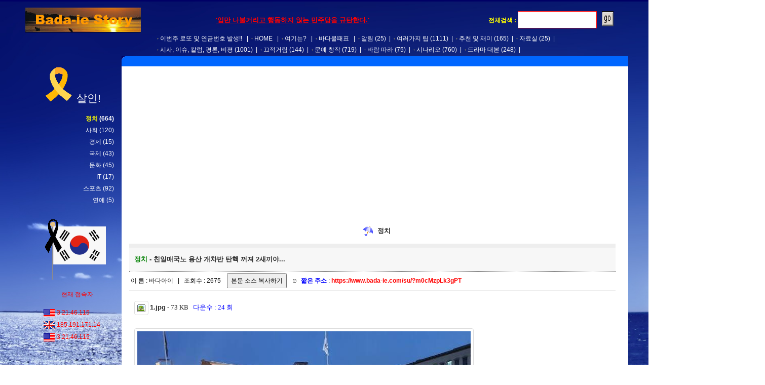

--- FILE ---
content_type: text/html; charset=utf-8
request_url: https://bada-ie.com/board/view/?code=all&category_code=PEMH%7C%7CTG_V%7C%7C&uid=5176
body_size: 156246
content:

	
<!DOCTYPE html>
<html>
    <head>

        <title>환영합니다. 바다아이 홈페이지 입니다.</title>

	<meta name="naver-site-verification" content="a208ff9a8a92def96deb9c192caebd7448393111" /> 
	<meta name="msvalidate.01" content="650209152322DFCA0ED7C72E0B2812CA" />	
        <meta http-equiv="Content-Type" content="text/html; charset=utf-8">
        <meta name="viewport" content="initial-scale=1.0; maximum-scale=1.0; minimum-scale=1.0; user-scalable=no;" />  

        <!-- 검색시 필요한 사항들이다. -->
        <meta id="author" name="author" content="바다아이" >
        <meta id="description" name="description" content="강의사이트, 강좌사이트, 드라마, 영화, 시나리오 자료">
        <meta id="keywords" name="keywords" content="GOLANG, POSTGRESQL, PHP, MYSQL, NGINX, MARIADB, APACHE, 금연, 시, 바다, 드라마, 영화, 시나리오 자료">
        <meta id="classification" name="classification" content="컴퓨터와 인터넷, 프로그래밍언어, 드라마, 영화, 시나리오 자료"> 

	<link rel="shortcut icon" href="/images/ico.ico">
	<link rel="stylesheet" href="/css/jquery-ui.css">
        <link href="/css/style.css" rel="stylesheet" type="text/css">     
        <script src="/js/jquery-1.12.4.js"></script> 
	<script src="/js/jquery-ui.js"></script>		      
        <script src="/js/common.js?v=1.0"></script>        

	<script>

	$(function() {

		var availableTags = eval(readTextFile("/word"));		
	
	    $("#tagss").autocomplete({
	        source: availableTags,
		focus: function( event, ui ) {
			return false;
		},			
                select: function(event, ui) {
                    total_search_form.key.value = ui.item.value;
                    total_search_form.submit();
                }		
	    });

	    $("#tagss2").autocomplete({
	        source: availableTags,
		focus: function( event, ui ) {
			return false;
		},
                select: function(event, ui) {
                    search_form.key.value = ui.item.value;
                    search_form.submit();
                }
	    });		
	});

	    $(document).ready(function() {
	      var docHeight = $(document).height(),
	      windowHeight = $(window).height(),
	      scrollPercent;
	
	      $(window).scroll(function() {
	        scrollPercent = $(window).scrollTop() / (docHeight - windowHeight) * 100;
	
	        $('.scroll-progress').width(scrollPercent + '%');
	        });
	        });


	</script>


<!-- Google tag (gtag.js) -->
<script async src="https://www.googletagmanager.com/gtag/js?id=G-65DLKQ7FLD"></script>
<script>
  window.dataLayer = window.dataLayer || [];
  function gtag(){dataLayer.push(arguments);}
  gtag('js', new Date());

  gtag('config', 'G-65DLKQ7FLD');
</script>
	
    </head>

    <body bgcolor="#000066" leftmargin="0" topmargin="0" marginwidth="0" marginheight="0">      
	<div class="header-container">
	<div class="scroll-progress"></div>
	</div>        

        <script>

        function onloadevent(){
            document.getElementById("loading_oh").style.visibility="hidden"
        }

        window.onload=function()
        {
            onloadevent();
        } 

        </script>        
        
        <div id="loading_oh" style="position:absolute; top:10px; left:10px;">
        <table border="0" width="1500" height="800" align="center" cellpadding="0" cellspacing="0">
        <tr>
            <td align="center"><img src="/images/loading.gif" border="0"><br><b><font color="black">잠시만 기다려 주세요</font></b></td>
        </tr>
        </table>
        </div>       
        
        <div id="wrap">
            <div id="wrap_content"> 

                <table width="1200" border="0" cellspacing="0" cellpadding="0">
                    <tr>
                        <td valign="top"><br><table width="1200" border="0" cellspacing="0" cellpadding="0">
		<script>
		function total_search_gum(form) {
		    if (!form.key.value) {
		        alert("검색어를 입력해 주세요");
		        form.key.focus();
		        return false;
		    }
		}		
		</script>
                                <tr> 
                                    <td><table width="1200" border="0" cellspacing="0" cellpadding="0">
                                            <tr> 
                                                <td width="10"></td>
                                                <td width="250">

                                                    <a href="/"><img src='/images/log.png' borde="0" align="absmiddle"></a>

                                                </td>
                                                <td with="540" align="center">
                                                <b>
                                                &nbsp;&nbsp;&nbsp;&nbsp;&nbsp;<span style="font-size: 10pt; color: red;"><u>'입만 나불거리고 행동하지 않는 민주당을 규탄한다.'</u></span>
                                                </b>
                                                </td>
                                                <td width="400" align="right">

		<form name="total_search_form" method="post" action="/board/?code=all" onsubmit="return total_search_gum(total_search_form);">
		    <input type="hidden" name="keyfield" value="subject">

		            <table width="100%" border="0" cellspacing="0" cellpadding="2">
		                <tr>
		                    <td width="85%" align="right">
		                        <b><font color="yellow">전체검색 :</font></b> <input type="text" id="tagss" name="key" style="width: 150px; border: 1px solid red;" autocomplete="off">
		                    </td>
		                    <td width="15%">&nbsp; <input type="image" src="/images/go.gif" width="23" height="17" border="0"></td>
		                </tr>
		            </table>
		</form>	                                            						                                      
						</td>

                                            </tr>
                                        </table></td>
                                </tr>
                                <tr> 
                                    <td height="24" class="txt4"><table width="1200" border="0" cellspacing="0" cellpadding="5">
                                            <tr> 
                                                <td align="left" class="body2" style="padding-left: 270px;">

						<img src='/images/menu.gif' border='0' align='absmiddle'><a href='/lo'>이번주 로또 및 연금번호 발생!!</a> &nbsp; | &nbsp;<img src='/images/menu.gif' border='0' align='absmiddle'><a href='/'>HOME</a> &nbsp; | &nbsp;<img src='/images/menu.gif' border='0' align='absmiddle'><a href='/here'>여기는?</a> &nbsp; | &nbsp;<img src='/images/menu.gif' border='0' align='absmiddle'><a href='/mul'>바다물때표</a> &nbsp; | &nbsp;<img src='/images/menu.gif' border='0' align='absmiddle'><a href='/board/?category_code=SNBO||&code=all'>알림</a> <font color='white'>(25)</font>&nbsp; | &nbsp;<img src='/images/menu.gif' border='0' align='absmiddle'><a href='/board/?category_code=jvYw||&code=all'>여러가지 팁</a> <font color='white'>(1111)</font>&nbsp; | &nbsp;<img src='/images/menu.gif' border='0' align='absmiddle'><a href='/board/?category_code=Zebo||&code=all'>추천 및 재미</a> <font color='white'>(165)</font>&nbsp; | &nbsp;<img src='/images/menu.gif' border='0' align='absmiddle'><a href='/board/?category_code=uELK||&code=all'>자료실</a> <font color='white'>(25)</font>&nbsp; | &nbsp;<div style="height: 7px;"></div><img src='/images/menu.gif' border='0' align='absmiddle'><a href='/board/?category_code=PEMH||&code=all'>시사, 이슈, 칼럼, 평론, 비평</a> <font color='white'>(1001)</font>&nbsp; | &nbsp;<img src='/images/menu.gif' border='0' align='absmiddle'><a href='/board/?category_code=CUOW||&code=all'>끄적거림</a> <font color='white'>(144)</font>&nbsp; | &nbsp;<img src='/images/menu.gif' border='0' align='absmiddle'><a href='/board/?category_code=AlTd||&code=all'>문예 창작</a> <font color='white'>(719)</font>&nbsp; | &nbsp;<img src='/images/menu.gif' border='0' align='absmiddle'><a href='/board/?category_code=zy8b||&code=all'>바람 따라</a> <font color='white'>(75)</font>&nbsp; | &nbsp;<img src='/images/menu.gif' border='0' align='absmiddle'><a href='/board/?category_code=DSym||&code=all'>시나리오</a> <font color='white'>(760)</font>&nbsp; | &nbsp;<img src='/images/menu.gif' border='0' align='absmiddle'><a href='/board/?category_code=TFfM||&code=all'>드라마 대본</a> <font color='white'>(248)</font>&nbsp; | &nbsp;                                                    
                                                </td>
                                            </tr>
                                        </table></td>
                                </tr>
                                <tr>
                                    <td height="20" valign="top" class="txt4"><table width="1200" border="0" cellspacing="0" cellpadding="0">
                                            <tr>
                                                <td width="200" height="20" valign="top"></td>
                                                <td width="10" valign="top" bgcolor="#0066FF"><img src="/images/half_circle.gif" width="10" height="10" style="vertical-align: top;"></td>
                                                <td bgcolor="#0066FF">
                                                </td>
                                            </tr>
                                        </table></td>
                                </tr>
                            </table></td>
                    </tr>                  
                    <tr>
                        <td><table width="1200" border="0" cellspacing="0" cellpadding="0">
                                <tr>
                                    <td width="200" valign=top align="center" class="body2">                                                                  
			
			<span style="color: #FFFFFF; font-size: 16pt;"><img src="/images/20221029.gif" border="0" width="70">살인!</span><br><br>
			                                    
                                        <div id="category_list3">
					<b><a href='/board/?category_code=PEMH||TG_V||&code=all'><font color='yellow'>정치</font></a> <font color='white'>(664)</font></b><br><a href='/board/?category_code=PEMH||WGjh||&code=all'>사회</a> <font color='white'>(120)</font><br><a href='/board/?category_code=PEMH||sab2||&code=all'>경제</a> <font color='white'>(15)</font><br><a href='/board/?category_code=PEMH||nlUZ||&code=all'>국제</a> <font color='white'>(43)</font><br><a href='/board/?category_code=PEMH||leUy||&code=all'>문화</a> <font color='white'>(45)</font><br><a href='/board/?category_code=PEMH||hKYZ||&code=all'>IT</a> <font color='white'>(17)</font><br><a href='/board/?category_code=PEMH||b51r||&code=all'>스포츠</a> <font color='white'>(92)</font><br><a href='/board/?category_code=PEMH||nOkZ||&code=all'>연예</a> <font color='white'>(5)</font><br>
                                        </div>

                                <center>

                                    <div style="padding: 0 0 0 25px;">                                        
			<br>			
			<img src="/images/5.png" border="0">
			<br><br>
                                        <p style="font-size: 9pt; line-height: 20px; color: red;">현재 접속자</P><br>                                            
                                        <div id="now_connect_view" style="height: 250px;overflow-y:scroll; margin: 0 5px 0 0; padding: 0 0 0 20px; font-size: 9pt; line-height: 20px; color: red; text-align: left;">
                                            
                                        </div>
                                        <br><br>

                                        <a href='/hu'><font color='yellow'><b>바다아이에게 후원하기</b></font></a>
                                        <br><br>					                                                                             
																				
                                        <a href='/bible?code=bible' target=_blinkk><font color='yellow'><b>개정 공동번역 성경보기</b></font></a>
                                        <br><br>
                                        <a href='/bible?code=bible2' target=_blinkk><font color='yellow'><b>기존 공동번역 성경보기</b></font></a>
                                        <br><br>                                        
										
					<a href='/highlighting'  target=_blinkk2><font color="yellow"><b>소스 하이라이팅</b></font></a>										
					
					<br><br>
					
					<a href="javascript: opener_man2('/zip', '500', '500');"><font color="yellow"><b>도로명 주소검색</b></font></a>										
					
					<br><br>					
					
					<a href='/ende'  target=_blinkk3><font color="yellow"><b>URL encode, decode</b></font></a>										
					<br><br>					
					
					<a href='/board/view/?page=1&uid=5410&category_code=jvYw||&code=all&key=&keyfield='  target=_blinkk3><font color="yellow"><b>리눅스 설명</b></font></a>										
					
					<br><br>					

					<a href='https://beautifier.io/'  target=_blinkk4><font color="yellow"><b>javascript 줄 맞추기</b></font></a>										
					
					<br><br><br>

<table border="0" width="90%">
<tr><td align="center">					
<!-- 왼쪽 -->
<ins class="adsbygoogle"
     style="display:block"
     data-ad-client="ca-pub-8287590429562808"
     data-ad-slot="5405700611"
     data-ad-format="auto"
     data-full-width-responsive="true"></ins>
<script>
     (adsbygoogle = window.adsbygoogle || []).push({});
</script>
</td></tr>
</table>
					
					<br><br>

                                        <a href='https://golang.org/' target=_banner><img src='/images/gogo.png' border=0 width=80 height=80></a><br><br>
                                        <a href='http://freebsd.org/' target=_banner2><img src='/images/freebsd.png' border=0 width=110 height=35></a><br>                                        
                                        <a href='http://phpschool.com/' target=_banner2><img src='/images/phpschool.gif' border=0 width=110 height=35></a><br>
                                        <a href='http://kldp.org/' target=_banner3><img src='/images/kldp.jpg' border=0 width=110 height=35></a><br>										
                                        <a href='https://distrowatch.com/' target=_banner4><img src='/images/distrowatch.png' border=0 width=110 height=35></a><br>                                                                                                                       
                                        <!-- <a href='https://www.youtube.com/channel/UCxvU6bRtYhNLvZleAIGa-FQ' target=_banner><img src='/images/danji.png' width=110 height=35 border=0></a><br> -->
                                        <a href='http://bada-ie.com/' target=_banner><img src='/images/bada.gif' width=110 height=35 border=0></a><br>                                        
                                        <!-- <a href='https://www.youtube.com/channel/UCMNGwNS4yCEsCCyu2soQDrQ' target=_banner><img src='/images/kang2.jpg' border=0></a><br> -->
                                        <!-- <a href='https://www.youtube.com/c/이동형TV' target=_banner><img src='/images/lee.jpg' border=0></a><br> -->
                                        <!-- <a href='https://www.youtube.com/user/GObalnews' target=_banner><img src='/images/gotv.jpg' border=0></a>-->                                                                                                                                                                                                        
                                        	<br><br>
                                        <a href="mailto:webmaster@bada-ie.com"><img src="/images/email.gif" border='0' title="주인에게 메일쓰기"></a><br><br>

                                      
                                        	Hits : <img src='/images/n/7.gif' align='absmiddle' border=0><img src='/images/n/7.gif' align='absmiddle' border=0><img src='/images/n/comma.png' align='absmiddle' border=0><img src='/images/n/9.gif' align='absmiddle' border=0><img src='/images/n/9.gif' align='absmiddle' border=0><img src='/images/n/9.gif' align='absmiddle' border=0><img src='/images/n/comma.png' align='absmiddle' border=0><img src='/images/n/8.gif' align='absmiddle' border=0><img src='/images/n/6.gif' align='absmiddle' border=0><img src='/images/n/7.gif' align='absmiddle' border=0>  <br><br>
                                        	
                                        
                                    </div>


                                    </td>
                                    <td bgcolor="#FFFFFF" valign=top align=center style="padding: 15px 0 15px 0;">

<table border="0" width="90%">
<tr><td align="center">	
<!-- 상단 -->
<ins class="adsbygoogle"
     style="display:block"
     data-ad-client="ca-pub-8287590429562808"
     data-ad-slot="5552244116"
     data-ad-format="auto"
     data-full-width-responsive="true"></ins>
<script>
     (adsbygoogle = window.adsbygoogle || []).push({});
</script>
</td></tr>
</table>


<script>
    function gum2(form) {
        if (!form.del_password.value) {
            alert("패스워드를 입력해 주세요");
            form.del_password.focus();
            return false;
        }
    }           
	function copyman() {
		var s = document.getElementById("bodybody")		
		s.select();
		document.execCommand("Copy");
		alert("복사되었습니다. 소스 붙여넣기로 ctrl + v 하세요");
	}    
</script>

    <center><br>
        &nbsp; <img src="/images/240.gif" border="0" align="absmiddle"> &nbsp;
        <b>

            <font size='2'>정치</font>
            </b><br><br>

<table border="0" width="96%" cellpadding="3" cellspacing="0" align="left" style="margin-left: 15px;" class="body">
    <tr>
        <td bgcolor="#eeeeee" height="2">
        </td>
    </tr>
    <tr>
        <td bgcolor="#f7f7f7" height="40" style="border-bottom: dotted 1px; padding-left: 10px; font-size: 10pt; font-weight: bold;">
            <font color="green">정치</font> - 친일매국노 용산 개차반 탄핵 꺼져 2새끼야...
        </td>
    </tr>
    <tr>
        <td align="left" height="30"  style="border-bottom: solid #eeeeee 2px;" class="body3"z>
            이 름 : 바다아이

                    &nbsp; | &nbsp;
                    조회수 : 2675<b></b>   
	&nbsp;&nbsp;         
	<input type="button" class="body" value="본문 소스 복사하기" onclick="copyman();"> &nbsp;&nbsp; 
	<textarea id="bodybody" style="width: 1px; height: 1px;"></textarea>
	&nbsp; <font color="blue"><b>짧은 주소</b></font> : <font color="red"><b>https://www.bada-ie.com/su/?m0cMzpLk3gPT</b></font>
        </td>
    </tr>    
    <tr onMouseOver="this.style.backgroundColor = '';" onMouseOut="this.style.backgroundColor = '';">        
        <td style=" font-family: 'Nanum Barun Gothic'; word-break:break-all; line-height: 200%; font-size: 10pt; color: #333333; padding: 20px 0 10px 10px;">            	
<img class="imgMan" src='/images/file/img.gif' border='0' align='absmiddle'> <a href='/board/download/?code=all&uid_code=6772'><b>1.jpg</b></a> - 73 KB &nbsp; <font color='blue'>다운수 : 24 회</font><br><br><a href='/board/download/?code=all&uid_code=6772'><img src='/bbs/data/all/o_file3/397128140_1694655636.jpg' width='658' border='0' align='absmiddle' onerror="this.src='/images/noimage.png'" class="imgMan"></a><br><br><br>		
	</td>
    </tr>
    <tr>
        <td align="left" height="2"  style="border-bottom: solid #eeeeee 2px;">
        </td>
    </tr>       
    <tr>
        <td align="right" style="padding-right: 10px;">
            <a href="/board/?page=&category_code=PEMH||TG_V||&code=all&key=&keyfield="><img src="/images/bbs/list.gif" border="0" align="absmiddle" class="imgMan"></a> |
            <a href="/board/modifyform/?uid=5176&page=&category_code=PEMH||TG_V||&code=all&key=&keyfield="><img src="/images/bbs/modify.gif" border="0" align="absmiddle" class="imgMan"></a> |
            <a href="/board/replyform/?uid=5176&page=&category_code=PEMH||TG_V||&code=all&key=&keyfield="><img src="/images/bbs/reply.gif" border="0" align="absmiddle" class="imgMan"></a>
        </td>
    </tr>
    <form name="signform2" method="post" action="/board/delete/?uidarray[]=5176&page=&category_code=PEMH||TG_V||&code=all&key=&keyfield=" onsubmit="return gum2(signform2);">
        <tr>
            <td align="right" style="padding-right: 10px; padding-top: 10px;">
                <input type="password" name="del_password" style="width: 100px;"> <input type="image" src="/images/bbs/delete.gif" style="vertical-align: middle; width: 40px; height: 42px;" class="imgMan">		
                <br><br>
            </td>
        </tr>
    </form>
</table>
<br>
<br>

<table border="0" width="90%">
<tr><td align="center">	
<!-- 중간 -->
<ins class="adsbygoogle"
     style="display:block"
     data-ad-client="ca-pub-8287590429562808"
     data-ad-slot="5665307648"
     data-ad-format="auto"
     data-full-width-responsive="true"></ins>
<script>
     (adsbygoogle = window.adsbygoogle || []).push({});
</script>	
</td></tr>
</table>
	<br>
        
<script>
    function search_gum(form) {
        if (!form.key.value) {
            alert("검색어를 입력해 주세요");
            form.key.focus();
            return false;
        }
    }
function deletearray_gum(form) {
	if(checkbox_empty('uidarray[]') == true) {
		form.submit();		
	}else {
		alert('하나라도 체크해 주세요.');	
	}
	return false;
}

function formgo() {
	if(checkbox_empty('uidarray[]') != true) { alert('하나라도 체크해 주세요'); return false; }
	if(confirm('정말 옮기시겠습니까?') != true) return false;
	arrayform.action = "/board/cmove/?page=1&key=&keyfield=&category_code=PEMH||TG_V||&code=all";
	arrayform.submit();
	return false;	
}
</script>

<meta http-equiv="Content-Type" content="text/html; charset=utf-8">


<table border="0" width="96%" cellpadding="3" cellspacing="0" class="body" align="left" style="margin-left: 15px;">

	<b></b>
	
        <form name="search_form" method="post" action="/board/?category_code=PEMH||TG_V||&code=all" onsubmit="return search_gum(search_form);">
        
    <tr bgcolor="#FFFFFF" height="25">
        <td align="left" colspan="7" style="padding-bottom: 10px;">&nbsp;
            

                <select name="keyfield">
                    <option value="subject">제 목</option>
                    <option value="name">이 름</option>
                </select>
                <input type="text" id="tagss2" autocomplete="off" name="key" style="width: 150px;"> <input class="imgMan" type="image" src="/images/bbs/gum.png" style="vertical-align: middle; width: 80px; height: 20px;">
       		
			
            
                            &nbsp;&nbsp;&nbsp;
            <font color="red"><b>1</b></font> page / <b>23</b> page
        </td>        
    </tr>
    </form>        
    <tr bgcolor="" height="37" style="border-color: #e1edf7;">
        <td align="center" width="80" style="border-top: 1px solid midnightblue; border-bottom: 2px solid #dddddd;"><b>번 호</b></td>        
        <td align="left" width="120" style="border-top: 1px solid midnightblue; border-bottom: 2px solid #dddddd;"><b>카테고리</b></td>              
        <td align="center" width="600" style="border-top: 1px solid midnightblue; border-bottom: 2px solid #dddddd;"><b>제 목</b></td>
        <td align="center" width="100" style="border-top: 1px solid midnightblue; border-bottom: 2px solid #dddddd;"><b>이름</b></td>
	
        <td align='center' width='80'  style='border-top: 1px solid midnightblue; border-bottom: 2px solid #dddddd;'><b>조회수</b></td>        
    </tr>
    <form name="arrayform" method="post" action="/board/delete?page=1&key=&keyfield=&category_code=PEMH||TG_V||&code=all" onsubmit="return deletearray_gum(arrayform);">

    
				<tr  bgcolor="" height='45' onMouseOver="this.style.background='';" onMouseOut="this.style.background='';"> 
					<td align='center'  style="border-bottom: 1px solid #FFFFFF;">664</td>                                
					<td align='left'  style="border-bottom: 1px solid #FFFFFF;" ><font color='green'>정치</font></td>                                                                            
					<td   style="border-bottom: 1px solid #FFFFFF;"><a href='/board/view/?page=1&uid=5798&category_code=PEMH||TG_V||&code=all&key=&keyfield='><font color='red' style='background-color: yellow;'><b></b></font>이<font color='red' style='background-color: yellow;'><b></b></font>재<font color='red' style='background-color: yellow;'><b></b></font>명<font color='red' style='background-color: yellow;'><b></b></font>의<font color='red' style='background-color: yellow;'><b></b></font> <font color='red' style='background-color: yellow;'><b></b></font>더<font color='red' style='background-color: yellow;'><b></b></font>러<font color='red' style='background-color: yellow;'><b></b></font>운<font color='red' style='background-color: yellow;'><b></b></font> <font color='red' style='background-color: yellow;'><b></b></font>개<font color='red' style='background-color: yellow;'><b></b></font>탕<font color='red' style='background-color: yellow;'><b></b></font>평<font color='red' style='background-color: yellow;'><b></b></font> <font color='red' style='background-color: yellow;'><b></b></font>인<font color='red' style='background-color: yellow;'><b></b></font>사<font color='red' style='background-color: yellow;'><b></b></font>.<font color='red' style='background-color: yellow;'><b></b></font>.<font color='red' style='background-color: yellow;'><b></b></font> <font color='red' style='background-color: yellow;'><b></b></font>이<font color='red' style='background-color: yellow;'><b></b></font>쪽<font color='red' style='background-color: yellow;'><b></b></font>에<font color='red' style='background-color: yellow;'><b></b></font> <font color='red' style='background-color: yellow;'><b></b></font>더<font color='red' style='background-color: yellow;'><b></b></font> <font color='red' style='background-color: yellow;'><b></b></font>좋<font color='red' style='background-color: yellow;'><b></b></font>은<font color='red' style='background-color: yellow;'><b></b></font> <font color='red' style='background-color: yellow;'><b></b></font>인<font color='red' style='background-color: yellow;'><b></b></font>재<font color='red' style='background-color: yellow;'><b></b></font>가<font color='red' style='background-color: yellow;'><b></b></font> <font color='red' style='background-color: yellow;'><b></b></font>있<font color='red' style='background-color: yellow;'><b></b></font>는<font color='red' style='background-color: yellow;'><b></b></font>데<font color='red' style='background-color: yellow;'><b></b></font> <font color='red' style='background-color: yellow;'><b></b></font>병<font color='red' style='background-color: yellow;'><b></b></font>신<font color='red' style='background-color: yellow;'><b></b></font>짓<font color='red' style='background-color: yellow;'><b></b></font>하<font color='red' style='background-color: yellow;'><b></b></font>고<font color='red' style='background-color: yellow;'><b></b></font> <font color='red' style='background-color: yellow;'><b></b></font>있<font color='red' style='background-color: yellow;'><b></b></font>네<font color='red' style='background-color: yellow;'><b></b></font>.<font color='red' style='background-color: yellow;'><b></b></font>.<font color='red' style='background-color: yellow;'><b></b></font> <font color='red' style='background-color: yellow;'><b></b></font>-<font color='red' style='background-color: yellow;'><b></b></font>.<font color='red' style='background-color: yellow;'><b></b></font>-<font color='red' style='background-color: yellow;'><b></b></font>;<font color='red' style='background-color: yellow;'><b></b></font>.<font color='red' style='background-color: yellow;'><b></b></font></a></td>
					<td align='center'   style="border-bottom: 1px solid #FFFFFF;">바다아이</td>
             
					<td align='center' width=''   style="border-bottom: 1px solid #FFFFFF;">39</td>
                                </tr>

			
				<tr  bgcolor="" height='45' onMouseOver="this.style.background='';" onMouseOut="this.style.background='';"> 
					<td align='center'  style="border-bottom: 1px solid #FFFFFF;">663</td>                                
					<td align='left'  style="border-bottom: 1px solid #FFFFFF;" ><font color='green'>정치</font></td>                                                                            
					<td   style="border-bottom: 1px solid #FFFFFF;"><a href='/board/view/?page=1&uid=5797&category_code=PEMH||TG_V||&code=all&key=&keyfield='><font color='red' style='background-color: yellow;'><b></b></font>왜<font color='red' style='background-color: yellow;'><b></b></font> <font color='red' style='background-color: yellow;'><b></b></font>정<font color='red' style='background-color: yellow;'><b></b></font>치<font color='red' style='background-color: yellow;'><b></b></font>인<font color='red' style='background-color: yellow;'><b></b></font>을<font color='red' style='background-color: yellow;'><b></b></font> <font color='red' style='background-color: yellow;'><b></b></font>있<font color='red' style='background-color: yellow;'><b></b></font>는<font color='red' style='background-color: yellow;'><b></b></font> <font color='red' style='background-color: yellow;'><b></b></font>그<font color='red' style='background-color: yellow;'><b></b></font>대<font color='red' style='background-color: yellow;'><b></b></font>로<font color='red' style='background-color: yellow;'><b></b></font>를<font color='red' style='background-color: yellow;'><b></b></font> <font color='red' style='background-color: yellow;'><b></b></font>보<font color='red' style='background-color: yellow;'><b></b></font>지<font color='red' style='background-color: yellow;'><b></b></font>를<font color='red' style='background-color: yellow;'><b></b></font> <font color='red' style='background-color: yellow;'><b></b></font>못<font color='red' style='background-color: yellow;'><b></b></font>하<font color='red' style='background-color: yellow;'><b></b></font>는<font color='red' style='background-color: yellow;'><b></b></font>가<font color='red' style='background-color: yellow;'><b></b></font>.<font color='red' style='background-color: yellow;'><b></b></font> <font color='red' style='background-color: yellow;'><b></b></font>-<font color='red' style='background-color: yellow;'><b></b></font>.<font color='red' style='background-color: yellow;'><b></b></font>-<font color='red' style='background-color: yellow;'><b></b></font>;<font color='red' style='background-color: yellow;'><b></b></font></a></td>
					<td align='center'   style="border-bottom: 1px solid #FFFFFF;">바다아이</td>
             
					<td align='center' width=''   style="border-bottom: 1px solid #FFFFFF;">39</td>
                                </tr>

			
				<tr  bgcolor="" height='45' onMouseOver="this.style.background='';" onMouseOut="this.style.background='';"> 
					<td align='center'  style="border-bottom: 1px solid #FFFFFF;">662</td>                                
					<td align='left'  style="border-bottom: 1px solid #FFFFFF;" ><font color='green'>정치</font></td>                                                                            
					<td   style="border-bottom: 1px solid #FFFFFF;"><a href='/board/view/?page=1&uid=5796&category_code=PEMH||TG_V||&code=all&key=&keyfield='><font color='red' style='background-color: yellow;'><b></b></font>정<font color='red' style='background-color: yellow;'><b></b></font>청<font color='red' style='background-color: yellow;'><b></b></font>래<font color='red' style='background-color: yellow;'><b></b></font> <font color='red' style='background-color: yellow;'><b></b></font>검<font color='red' style='background-color: yellow;'><b></b></font>찰<font color='red' style='background-color: yellow;'><b></b></font>개<font color='red' style='background-color: yellow;'><b></b></font>혁<font color='red' style='background-color: yellow;'><b></b></font> <font color='red' style='background-color: yellow;'><b></b></font>눈<font color='red' style='background-color: yellow;'><b></b></font>치<font color='red' style='background-color: yellow;'><b></b></font>보<font color='red' style='background-color: yellow;'><b></b></font>다<font color='red' style='background-color: yellow;'><b></b></font> <font color='red' style='background-color: yellow;'><b></b></font>누<font color='red' style='background-color: yellow;'><b></b></font>더<font color='red' style='background-color: yellow;'><b></b></font>기<font color='red' style='background-color: yellow;'><b></b></font> <font color='red' style='background-color: yellow;'><b></b></font>만<font color='red' style='background-color: yellow;'><b></b></font>들<font color='red' style='background-color: yellow;'><b></b></font>거<font color='red' style='background-color: yellow;'><b></b></font> <font color='red' style='background-color: yellow;'><b></b></font>같<font color='red' style='background-color: yellow;'><b></b></font>은<font color='red' style='background-color: yellow;'><b></b></font>데<font color='red' style='background-color: yellow;'><b></b></font> <font color='red' style='background-color: yellow;'><b></b></font>-<font color='red' style='background-color: yellow;'><b></b></font>.<font color='red' style='background-color: yellow;'><b></b></font>-<font color='red' style='background-color: yellow;'><b></b></font>;<font color='red' style='background-color: yellow;'><b></b></font>.<font color='red' style='background-color: yellow;'><b></b></font>.<font color='red' style='background-color: yellow;'><b></b></font>.<font color='red' style='background-color: yellow;'><b></b></font> <font color='red' style='background-color: yellow;'><b></b></font>매<font color='red' style='background-color: yellow;'><b></b></font>우<font color='red' style='background-color: yellow;'><b></b></font> <font color='red' style='background-color: yellow;'><b></b></font>걱<font color='red' style='background-color: yellow;'><b></b></font>정<font color='red' style='background-color: yellow;'><b></b></font>된<font color='red' style='background-color: yellow;'><b></b></font>다<font color='red' style='background-color: yellow;'><b></b></font>.<font color='red' style='background-color: yellow;'><b></b></font> <font color='red' style='background-color: yellow;'><b></b></font>감<font color='red' style='background-color: yellow;'><b></b></font>시<font color='red' style='background-color: yellow;'><b></b></font>해<font color='red' style='background-color: yellow;'><b></b></font>야<font color='red' style='background-color: yellow;'><b></b></font> <font color='red' style='background-color: yellow;'><b></b></font>한<font color='red' style='background-color: yellow;'><b></b></font>다<font color='red' style='background-color: yellow;'><b></b></font>.<font color='red' style='background-color: yellow;'><b></b></font> <font color='red' style='background-color: yellow;'><b></b></font>-<font color='red' style='background-color: yellow;'><b></b></font>.<font color='red' style='background-color: yellow;'><b></b></font>-<font color='red' style='background-color: yellow;'><b></b></font>;<font color='red' style='background-color: yellow;'><b></b></font></a></td>
					<td align='center'   style="border-bottom: 1px solid #FFFFFF;">바다아이</td>
             
					<td align='center' width=''   style="border-bottom: 1px solid #FFFFFF;">40</td>
                                </tr>

			
				<tr  bgcolor="" height='45' onMouseOver="this.style.background='';" onMouseOut="this.style.background='';"> 
					<td align='center'  style="border-bottom: 1px solid #FFFFFF;">661</td>                                
					<td align='left'  style="border-bottom: 1px solid #FFFFFF;" ><font color='green'>정치</font></td>                                                                            
					<td   style="border-bottom: 1px solid #FFFFFF;"><a href='/board/view/?page=1&uid=5795&category_code=PEMH||TG_V||&code=all&key=&keyfield='><font color='red' style='background-color: yellow;'><b></b></font>지<font color='red' style='background-color: yellow;'><b></b></font>방<font color='red' style='background-color: yellow;'><b></b></font>선<font color='red' style='background-color: yellow;'><b></b></font>거<font color='red' style='background-color: yellow;'><b></b></font> <font color='red' style='background-color: yellow;'><b></b></font>개<font color='red' style='background-color: yellow;'><b></b></font>.<font color='red' style='background-color: yellow;'><b></b></font>돼<font color='red' style='background-color: yellow;'><b></b></font>지<font color='red' style='background-color: yellow;'><b></b></font> <font color='red' style='background-color: yellow;'><b></b></font>몰<font color='red' style='background-color: yellow;'><b></b></font>이<font color='red' style='background-color: yellow;'><b></b></font> <font color='red' style='background-color: yellow;'><b></b></font>위<font color='red' style='background-color: yellow;'><b></b></font>해<font color='red' style='background-color: yellow;'><b></b></font> <font color='red' style='background-color: yellow;'><b></b></font>이<font color='red' style='background-color: yellow;'><b></b></font>재<font color='red' style='background-color: yellow;'><b></b></font>명<font color='red' style='background-color: yellow;'><b></b></font>과<font color='red' style='background-color: yellow;'><b></b></font> <font color='red' style='background-color: yellow;'><b></b></font>정<font color='red' style='background-color: yellow;'><b></b></font>청<font color='red' style='background-color: yellow;'><b></b></font>래<font color='red' style='background-color: yellow;'><b></b></font>,<font color='red' style='background-color: yellow;'><b></b></font> <font color='red' style='background-color: yellow;'><b></b></font>민<font color='red' style='background-color: yellow;'><b></b></font>주<font color='red' style='background-color: yellow;'><b></b></font>당<font color='red' style='background-color: yellow;'><b></b></font> <font color='red' style='background-color: yellow;'><b></b></font>쇼<font color='red' style='background-color: yellow;'><b></b></font>하<font color='red' style='background-color: yellow;'><b></b></font>는<font color='red' style='background-color: yellow;'><b></b></font> <font color='red' style='background-color: yellow;'><b></b></font>거<font color='red' style='background-color: yellow;'><b></b></font> <font color='red' style='background-color: yellow;'><b></b></font>아<font color='red' style='background-color: yellow;'><b></b></font>닌<font color='red' style='background-color: yellow;'><b></b></font>가<font color='red' style='background-color: yellow;'><b></b></font>?<font color='red' style='background-color: yellow;'><b></b></font>?<font color='red' style='background-color: yellow;'><b></b></font> <font color='red' style='background-color: yellow;'><b></b></font></a></td>
					<td align='center'   style="border-bottom: 1px solid #FFFFFF;">바다아이</td>
             
					<td align='center' width=''   style="border-bottom: 1px solid #FFFFFF;">48</td>
                                </tr>

			
				<tr  bgcolor="" height='45' onMouseOver="this.style.background='';" onMouseOut="this.style.background='';"> 
					<td align='center'  style="border-bottom: 1px solid #FFFFFF;">660</td>                                
					<td align='left'  style="border-bottom: 1px solid #FFFFFF;" ><font color='green'>정치</font></td>                                                                            
					<td   style="border-bottom: 1px solid #FFFFFF;"><a href='/board/view/?page=1&uid=5794&category_code=PEMH||TG_V||&code=all&key=&keyfield='><font color='red' style='background-color: yellow;'><b></b></font>김<font color='red' style='background-color: yellow;'><b></b></font>경<font color='red' style='background-color: yellow;'><b></b></font>호<font color='red' style='background-color: yellow;'><b></b></font>변<font color='red' style='background-color: yellow;'><b></b></font>호<font color='red' style='background-color: yellow;'><b></b></font>사<font color='red' style='background-color: yellow;'><b></b></font> <font color='red' style='background-color: yellow;'><b></b></font>-<font color='red' style='background-color: yellow;'><b></b></font> <font color='red' style='background-color: yellow;'><b></b></font> <font color='red' style='background-color: yellow;'><b></b></font>'<font color='red' style='background-color: yellow;'><b></b></font>유<font color='red' style='background-color: yellow;'><b></b></font>능<font color='red' style='background-color: yellow;'><b></b></font>한<font color='red' style='background-color: yellow;'><b></b></font> <font color='red' style='background-color: yellow;'><b></b></font>큰<font color='red' style='background-color: yellow;'><b></b></font> <font color='red' style='background-color: yellow;'><b></b></font>도<font color='red' style='background-color: yellow;'><b></b></font>구<font color='red' style='background-color: yellow;'><b></b></font>'<font color='red' style='background-color: yellow;'><b></b></font>의<font color='red' style='background-color: yellow;'><b></b></font> <font color='red' style='background-color: yellow;'><b></b></font>배<font color='red' style='background-color: yellow;'><b></b></font>신<font color='red' style='background-color: yellow;'><b></b></font>,<font color='red' style='background-color: yellow;'><b></b></font> <font color='red' style='background-color: yellow;'><b></b></font>이<font color='red' style='background-color: yellow;'><b></b></font>재<font color='red' style='background-color: yellow;'><b></b></font>명<font color='red' style='background-color: yellow;'><b></b></font> <font color='red' style='background-color: yellow;'><b></b></font>대<font color='red' style='background-color: yellow;'><b></b></font>통<font color='red' style='background-color: yellow;'><b></b></font>령<font color='red' style='background-color: yellow;'><b></b></font>에<font color='red' style='background-color: yellow;'><b></b></font>게<font color='red' style='background-color: yellow;'><b></b></font> <font color='red' style='background-color: yellow;'><b></b></font>고<font color='red' style='background-color: yellow;'><b></b></font>함<font color='red' style='background-color: yellow;'><b></b></font></a></td>
					<td align='center'   style="border-bottom: 1px solid #FFFFFF;">바다아이</td>
             
					<td align='center' width=''   style="border-bottom: 1px solid #FFFFFF;">58</td>
                                </tr>

			
				<tr  bgcolor="" height='45' onMouseOver="this.style.background='';" onMouseOut="this.style.background='';"> 
					<td align='center'  style="border-bottom: 1px solid #FFFFFF;">659</td>                                
					<td align='left'  style="border-bottom: 1px solid #FFFFFF;" ><font color='green'>정치</font></td>                                                                            
					<td   style="border-bottom: 1px solid #FFFFFF;"><a href='/board/view/?page=1&uid=5792&category_code=PEMH||TG_V||&code=all&key=&keyfield='><font color='red' style='background-color: yellow;'><b></b></font>이<font color='red' style='background-color: yellow;'><b></b></font>재<font color='red' style='background-color: yellow;'><b></b></font>명<font color='red' style='background-color: yellow;'><b></b></font>의<font color='red' style='background-color: yellow;'><b></b></font> <font color='red' style='background-color: yellow;'><b></b></font>배<font color='red' style='background-color: yellow;'><b></b></font>신<font color='red' style='background-color: yellow;'><b></b></font>.<font color='red' style='background-color: yellow;'><b></b></font>.<font color='red' style='background-color: yellow;'><b></b></font>.<font color='red' style='background-color: yellow;'><b></b></font> <font color='red' style='background-color: yellow;'><b></b></font>역<font color='red' style='background-color: yellow;'><b></b></font>사<font color='red' style='background-color: yellow;'><b></b></font>의<font color='red' style='background-color: yellow;'><b></b></font> <font color='red' style='background-color: yellow;'><b></b></font>기<font color='red' style='background-color: yellow;'><b></b></font>록<font color='red' style='background-color: yellow;'><b></b></font>으<font color='red' style='background-color: yellow;'><b></b></font>로<font color='red' style='background-color: yellow;'><b></b></font> <font color='red' style='background-color: yellow;'><b></b></font>남<font color='red' style='background-color: yellow;'><b></b></font>긴<font color='red' style='background-color: yellow;'><b></b></font>다<font color='red' style='background-color: yellow;'><b></b></font>.<font color='red' style='background-color: yellow;'><b></b></font> <font color='red' style='background-color: yellow;'><b></b></font>-<font color='red' style='background-color: yellow;'><b></b></font>.<font color='red' style='background-color: yellow;'><b></b></font>-<font color='red' style='background-color: yellow;'><b></b></font>;<font color='red' style='background-color: yellow;'><b></b></font>.<font color='red' style='background-color: yellow;'><b></b></font>.<font color='red' style='background-color: yellow;'><b></b></font>.<font color='red' style='background-color: yellow;'><b></b></font></a></td>
					<td align='center'   style="border-bottom: 1px solid #FFFFFF;">바다아이</td>
             
					<td align='center' width=''   style="border-bottom: 1px solid #FFFFFF;">62</td>
                                </tr>

			
				<tr  bgcolor="" height='45' onMouseOver="this.style.background='';" onMouseOut="this.style.background='';"> 
					<td align='center'  style="border-bottom: 1px solid #FFFFFF;">658</td>                                
					<td align='left'  style="border-bottom: 1px solid #FFFFFF;" ><font color='green'>정치</font></td>                                                                            
					<td   style="border-bottom: 1px solid #FFFFFF;"><a href='/board/view/?page=1&uid=5791&category_code=PEMH||TG_V||&code=all&key=&keyfield='><font color='red' style='background-color: yellow;'><b></b></font>2<font color='red' style='background-color: yellow;'><b></b></font>5<font color='red' style='background-color: yellow;'><b></b></font>년<font color='red' style='background-color: yellow;'><b></b></font> <font color='red' style='background-color: yellow;'><b></b></font>4<font color='red' style='background-color: yellow;'><b></b></font>월<font color='red' style='background-color: yellow;'><b></b></font> <font color='red' style='background-color: yellow;'><b></b></font>-<font color='red' style='background-color: yellow;'><b></b></font> <font color='red' style='background-color: yellow;'><b></b></font>유<font color='red' style='background-color: yellow;'><b></b></font>시<font color='red' style='background-color: yellow;'><b></b></font>민<font color='red' style='background-color: yellow;'><b></b></font> <font color='red' style='background-color: yellow;'><b></b></font>“<font color='red' style='background-color: yellow;'><b></b></font>이<font color='red' style='background-color: yellow;'><b></b></font>재<font color='red' style='background-color: yellow;'><b></b></font>명<font color='red' style='background-color: yellow;'><b></b></font>,<font color='red' style='background-color: yellow;'><b></b></font> <font color='red' style='background-color: yellow;'><b></b></font>검<font color='red' style='background-color: yellow;'><b></b></font>찰<font color='red' style='background-color: yellow;'><b></b></font>이<font color='red' style='background-color: yellow;'><b></b></font> <font color='red' style='background-color: yellow;'><b></b></font>‘<font color='red' style='background-color: yellow;'><b></b></font>우<font color='red' style='background-color: yellow;'><b></b></font>리<font color='red' style='background-color: yellow;'><b></b></font> <font color='red' style='background-color: yellow;'><b></b></font>칼<font color='red' style='background-color: yellow;'><b></b></font> <font color='red' style='background-color: yellow;'><b></b></font>써<font color='red' style='background-color: yellow;'><b></b></font>’<font color='red' style='background-color: yellow;'><b></b></font> <font color='red' style='background-color: yellow;'><b></b></font>유<font color='red' style='background-color: yellow;'><b></b></font>혹<font color='red' style='background-color: yellow;'><b></b></font> <font color='red' style='background-color: yellow;'><b></b></font>할<font color='red' style='background-color: yellow;'><b></b></font> <font color='red' style='background-color: yellow;'><b></b></font>것<font color='red' style='background-color: yellow;'><b></b></font>…<font color='red' style='background-color: yellow;'><b></b></font> <font color='red' style='background-color: yellow;'><b></b></font>쓰<font color='red' style='background-color: yellow;'><b></b></font>면<font color='red' style='background-color: yellow;'><b></b></font> <font color='red' style='background-color: yellow;'><b></b></font>안<font color='red' style='background-color: yellow;'><b></b></font> <font color='red' style='background-color: yellow;'><b></b></font>돼<font color='red' style='background-color: yellow;'><b></b></font>.<font color='red' style='background-color: yellow;'><b></b></font> <font color='red' style='background-color: yellow;'><b></b></font>독<font color='red' style='background-color: yellow;'><b></b></font>배<font color='red' style='background-color: yellow;'><b></b></font>다<font color='red' style='background-color: yellow;'><b></b></font>”<font color='red' style='background-color: yellow;'><b></b></font> <font color='red' style='background-color: yellow;'><b></b></font></a></td>
					<td align='center'   style="border-bottom: 1px solid #FFFFFF;">바다아이</td>
             
					<td align='center' width=''   style="border-bottom: 1px solid #FFFFFF;">67</td>
                                </tr>

			
				<tr  bgcolor="" height='45' onMouseOver="this.style.background='';" onMouseOut="this.style.background='';"> 
					<td align='center'  style="border-bottom: 1px solid #FFFFFF;">657</td>                                
					<td align='left'  style="border-bottom: 1px solid #FFFFFF;" ><font color='green'>정치</font></td>                                                                            
					<td   style="border-bottom: 1px solid #FFFFFF;"><a href='/board/view/?page=1&uid=5790&category_code=PEMH||TG_V||&code=all&key=&keyfield='><font color='red' style='background-color: yellow;'><b></b></font>이<font color='red' style='background-color: yellow;'><b></b></font>재<font color='red' style='background-color: yellow;'><b></b></font>명<font color='red' style='background-color: yellow;'><b></b></font> <font color='red' style='background-color: yellow;'><b></b></font>해<font color='red' style='background-color: yellow;'><b></b></font>외<font color='red' style='background-color: yellow;'><b></b></font>순<font color='red' style='background-color: yellow;'><b></b></font>방<font color='red' style='background-color: yellow;'><b></b></font>.<font color='red' style='background-color: yellow;'><b></b></font>.<font color='red' style='background-color: yellow;'><b></b></font> <font color='red' style='background-color: yellow;'><b></b></font>기<font color='red' style='background-color: yellow;'><b></b></font>습<font color='red' style='background-color: yellow;'><b></b></font>발<font color='red' style='background-color: yellow;'><b></b></font>표<font color='red' style='background-color: yellow;'><b></b></font>.<font color='red' style='background-color: yellow;'><b></b></font>.<font color='red' style='background-color: yellow;'><b></b></font> <font color='red' style='background-color: yellow;'><b></b></font>검<font color='red' style='background-color: yellow;'><b></b></font>찰<font color='red' style='background-color: yellow;'><b></b></font>개<font color='red' style='background-color: yellow;'><b></b></font>혁<font color='red' style='background-color: yellow;'><b></b></font> <font color='red' style='background-color: yellow;'><b></b></font>금<font color='red' style='background-color: yellow;'><b></b></font>지<font color='red' style='background-color: yellow;'><b></b></font>.<font color='red' style='background-color: yellow;'><b></b></font>.<font color='red' style='background-color: yellow;'><b></b></font> <font color='red' style='background-color: yellow;'><b></b></font>ㅋ<font color='red' style='background-color: yellow;'><b></b></font>ㅋ<font color='red' style='background-color: yellow;'><b></b></font> <font color='red' style='background-color: yellow;'><b></b></font>국<font color='red' style='background-color: yellow;'><b></b></font>민<font color='red' style='background-color: yellow;'><b></b></font> <font color='red' style='background-color: yellow;'><b></b></font>뒤<font color='red' style='background-color: yellow;'><b></b></font>통<font color='red' style='background-color: yellow;'><b></b></font>수<font color='red' style='background-color: yellow;'><b></b></font> <font color='red' style='background-color: yellow;'><b></b></font>이<font color='red' style='background-color: yellow;'><b></b></font>죄<font color='red' style='background-color: yellow;'><b></b></font>명<font color='red' style='background-color: yellow;'><b></b></font>!<font color='red' style='background-color: yellow;'><b></b></font>!<font color='red' style='background-color: yellow;'><b></b></font> <font color='red' style='background-color: yellow;'><b></b></font>찢<font color='red' style='background-color: yellow;'><b></b></font>!<font color='red' style='background-color: yellow;'><b></b></font>!<font color='red' style='background-color: yellow;'><b></b></font></a></td>
					<td align='center'   style="border-bottom: 1px solid #FFFFFF;">바다아이</td>
             
					<td align='center' width=''   style="border-bottom: 1px solid #FFFFFF;">54</td>
                                </tr>

			
				<tr  bgcolor="" height='45' onMouseOver="this.style.background='';" onMouseOut="this.style.background='';"> 
					<td align='center'  style="border-bottom: 1px solid #FFFFFF;">656</td>                                
					<td align='left'  style="border-bottom: 1px solid #FFFFFF;" ><font color='green'>정치</font></td>                                                                            
					<td   style="border-bottom: 1px solid #FFFFFF;"><a href='/board/view/?page=1&uid=5789&category_code=PEMH||TG_V||&code=all&key=&keyfield='><font color='red' style='background-color: yellow;'><b></b></font>국<font color='red' style='background-color: yellow;'><b></b></font>민<font color='red' style='background-color: yellow;'><b></b></font> <font color='red' style='background-color: yellow;'><b></b></font>간<font color='red' style='background-color: yellow;'><b></b></font>보<font color='red' style='background-color: yellow;'><b></b></font>고<font color='red' style='background-color: yellow;'><b></b></font> <font color='red' style='background-color: yellow;'><b></b></font>지<font color='red' style='background-color: yellow;'><b></b></font>가<font color='red' style='background-color: yellow;'><b></b></font> <font color='red' style='background-color: yellow;'><b></b></font>안<font color='red' style='background-color: yellow;'><b></b></font>한<font color='red' style='background-color: yellow;'><b></b></font> <font color='red' style='background-color: yellow;'><b></b></font>척<font color='red' style='background-color: yellow;'><b></b></font>.<font color='red' style='background-color: yellow;'><b></b></font> <font color='red' style='background-color: yellow;'><b></b></font>이<font color='red' style='background-color: yellow;'><b></b></font>재<font color='red' style='background-color: yellow;'><b></b></font>명<font color='red' style='background-color: yellow;'><b></b></font> <font color='red' style='background-color: yellow;'><b></b></font>새<font color='red' style='background-color: yellow;'><b></b></font>끼<font color='red' style='background-color: yellow;'><b></b></font>.<font color='red' style='background-color: yellow;'><b></b></font>.<font color='red' style='background-color: yellow;'><b></b></font>.<font color='red' style='background-color: yellow;'><b></b></font> <font color='red' style='background-color: yellow;'><b></b></font>역<font color='red' style='background-color: yellow;'><b></b></font>겹<font color='red' style='background-color: yellow;'><b></b></font>다<font color='red' style='background-color: yellow;'><b></b></font>.<font color='red' style='background-color: yellow;'><b></b></font>.<font color='red' style='background-color: yellow;'><b></b></font> <font color='red' style='background-color: yellow;'><b></b></font>-<font color='red' style='background-color: yellow;'><b></b></font>.<font color='red' style='background-color: yellow;'><b></b></font>-<font color='red' style='background-color: yellow;'><b></b></font>;<font color='red' style='background-color: yellow;'><b></b></font>.<font color='red' style='background-color: yellow;'><b></b></font>.<font color='red' style='background-color: yellow;'><b></b></font> <font color='red' style='background-color: yellow;'><b></b></font>이<font color='red' style='background-color: yellow;'><b></b></font>죄<font color='red' style='background-color: yellow;'><b></b></font>명<font color='red' style='background-color: yellow;'><b></b></font>.<font color='red' style='background-color: yellow;'><b></b></font>.<font color='red' style='background-color: yellow;'><b></b></font>.<font color='red' style='background-color: yellow;'><b></b></font> <font color='red' style='background-color: yellow;'><b></b></font>찢<font color='red' style='background-color: yellow;'><b></b></font>!<font color='red' style='background-color: yellow;'><b></b></font>!<font color='red' style='background-color: yellow;'><b></b></font>!<font color='red' style='background-color: yellow;'><b></b></font></a></td>
					<td align='center'   style="border-bottom: 1px solid #FFFFFF;">바다아이</td>
             
					<td align='center' width=''   style="border-bottom: 1px solid #FFFFFF;">58</td>
                                </tr>

			
				<tr  bgcolor="" height='45' onMouseOver="this.style.background='';" onMouseOut="this.style.background='';"> 
					<td align='center'  style="border-bottom: 1px solid #FFFFFF;">655</td>                                
					<td align='left'  style="border-bottom: 1px solid #FFFFFF;" ><font color='green'>정치</font></td>                                                                            
					<td   style="border-bottom: 1px solid #FFFFFF;"><a href='/board/view/?page=1&uid=5788&category_code=PEMH||TG_V||&code=all&key=&keyfield='><font color='red' style='background-color: yellow;'><b></b></font>슈<font color='red' style='background-color: yellow;'><b></b></font>퍼<font color='red' style='background-color: yellow;'><b></b></font> <font color='red' style='background-color: yellow;'><b></b></font>대<font color='red' style='background-color: yellow;'><b></b></font>왕<font color='red' style='background-color: yellow;'><b></b></font>수<font color='red' style='background-color: yellow;'><b></b></font>박<font color='red' style='background-color: yellow;'><b></b></font>.<font color='red' style='background-color: yellow;'><b></b></font>.<font color='red' style='background-color: yellow;'><b></b></font>이<font color='red' style='background-color: yellow;'><b></b></font>재<font color='red' style='background-color: yellow;'><b></b></font>명<font color='red' style='background-color: yellow;'><b></b></font>.<font color='red' style='background-color: yellow;'><b></b></font> <font color='red' style='background-color: yellow;'><b></b></font>ㅋ<font color='red' style='background-color: yellow;'><b></b></font>ㅋ<font color='red' style='background-color: yellow;'><b></b></font> <font color='red' style='background-color: yellow;'><b></b></font>야<font color='red' style='background-color: yellow;'><b></b></font>들<font color='red' style='background-color: yellow;'><b></b></font>아<font color='red' style='background-color: yellow;'><b></b></font> <font color='red' style='background-color: yellow;'><b></b></font>뒤<font color='red' style='background-color: yellow;'><b></b></font>통<font color='red' style='background-color: yellow;'><b></b></font>수<font color='red' style='background-color: yellow;'><b></b></font> <font color='red' style='background-color: yellow;'><b></b></font>얼<font color='red' style='background-color: yellow;'><b></b></font>얼<font color='red' style='background-color: yellow;'><b></b></font>하<font color='red' style='background-color: yellow;'><b></b></font>냐<font color='red' style='background-color: yellow;'><b></b></font>?<font color='red' style='background-color: yellow;'><b></b></font>?<font color='red' style='background-color: yellow;'><b></b></font></a></td>
					<td align='center'   style="border-bottom: 1px solid #FFFFFF;">바다아이</td>
             
					<td align='center' width=''   style="border-bottom: 1px solid #FFFFFF;">57</td>
                                </tr>

			
				<tr  bgcolor="" height='45' onMouseOver="this.style.background='';" onMouseOut="this.style.background='';"> 
					<td align='center'  style="border-bottom: 1px solid #FFFFFF;">654</td>                                
					<td align='left'  style="border-bottom: 1px solid #FFFFFF;" ><font color='green'>정치</font></td>                                                                            
					<td   style="border-bottom: 1px solid #FFFFFF;"><a href='/board/view/?page=1&uid=5787&category_code=PEMH||TG_V||&code=all&key=&keyfield='><font color='red' style='background-color: yellow;'><b></b></font>멍<font color='red' style='background-color: yellow;'><b></b></font>청<font color='red' style='background-color: yellow;'><b></b></font>래<font color='red' style='background-color: yellow;'><b></b></font>.<font color='red' style='background-color: yellow;'><b></b></font>.<font color='red' style='background-color: yellow;'><b></b></font>.<font color='red' style='background-color: yellow;'><b></b></font> <font color='red' style='background-color: yellow;'><b></b></font>ㅋ<font color='red' style='background-color: yellow;'><b></b></font>ㅋ<font color='red' style='background-color: yellow;'><b></b></font> <font color='red' style='background-color: yellow;'><b></b></font>간<font color='red' style='background-color: yellow;'><b></b></font>사<font color='red' style='background-color: yellow;'><b></b></font>한<font color='red' style='background-color: yellow;'><b></b></font> <font color='red' style='background-color: yellow;'><b></b></font>멍<font color='red' style='background-color: yellow;'><b></b></font>청<font color='red' style='background-color: yellow;'><b></b></font>래<font color='red' style='background-color: yellow;'><b></b></font> <font color='red' style='background-color: yellow;'><b></b></font>눈<font color='red' style='background-color: yellow;'><b></b></font>치<font color='red' style='background-color: yellow;'><b></b></font>작<font color='red' style='background-color: yellow;'><b></b></font>전<font color='red' style='background-color: yellow;'><b></b></font>.<font color='red' style='background-color: yellow;'><b></b></font> <font color='red' style='background-color: yellow;'><b></b></font>이<font color='red' style='background-color: yellow;'><b></b></font>재<font color='red' style='background-color: yellow;'><b></b></font>명<font color='red' style='background-color: yellow;'><b></b></font> <font color='red' style='background-color: yellow;'><b></b></font>따<font color='red' style='background-color: yellow;'><b></b></font>까<font color='red' style='background-color: yellow;'><b></b></font>리<font color='red' style='background-color: yellow;'><b></b></font>.<font color='red' style='background-color: yellow;'><b></b></font>.<font color='red' style='background-color: yellow;'><b></b></font> <font color='red' style='background-color: yellow;'><b></b></font>-<font color='red' style='background-color: yellow;'><b></b></font>.<font color='red' style='background-color: yellow;'><b></b></font>-<font color='red' style='background-color: yellow;'><b></b></font>;<font color='red' style='background-color: yellow;'><b></b></font>.<font color='red' style='background-color: yellow;'><b></b></font>.<font color='red' style='background-color: yellow;'><b></b></font></a></td>
					<td align='center'   style="border-bottom: 1px solid #FFFFFF;">바다아이</td>
             
					<td align='center' width=''   style="border-bottom: 1px solid #FFFFFF;">64</td>
                                </tr>

			
				<tr  bgcolor="" height='45' onMouseOver="this.style.background='';" onMouseOut="this.style.background='';"> 
					<td align='center'  style="border-bottom: 1px solid #FFFFFF;">653</td>                                
					<td align='left'  style="border-bottom: 1px solid #FFFFFF;" ><font color='green'>정치</font></td>                                                                            
					<td   style="border-bottom: 1px solid #FFFFFF;"><a href='/board/view/?page=1&uid=5786&category_code=PEMH||TG_V||&code=all&key=&keyfield='><font color='red' style='background-color: yellow;'><b></b></font>이<font color='red' style='background-color: yellow;'><b></b></font>재<font color='red' style='background-color: yellow;'><b></b></font>명<font color='red' style='background-color: yellow;'><b></b></font>이<font color='red' style='background-color: yellow;'><b></b></font> <font color='red' style='background-color: yellow;'><b></b></font>부<font color='red' style='background-color: yellow;'><b></b></font>릅<font color='red' style='background-color: yellow;'><b></b></font>니<font color='red' style='background-color: yellow;'><b></b></font>다<font color='red' style='background-color: yellow;'><b></b></font>.<font color='red' style='background-color: yellow;'><b></b></font> <font color='red' style='background-color: yellow;'><b></b></font>개<font color='red' style='background-color: yellow;'><b></b></font>.<font color='red' style='background-color: yellow;'><b></b></font>돼<font color='red' style='background-color: yellow;'><b></b></font>지<font color='red' style='background-color: yellow;'><b></b></font>들<font color='red' style='background-color: yellow;'><b></b></font>아<font color='red' style='background-color: yellow;'><b></b></font> <font color='red' style='background-color: yellow;'><b></b></font>닥<font color='red' style='background-color: yellow;'><b></b></font>치<font color='red' style='background-color: yellow;'><b></b></font>고<font color='red' style='background-color: yellow;'><b></b></font> <font color='red' style='background-color: yellow;'><b></b></font>나<font color='red' style='background-color: yellow;'><b></b></font>를<font color='red' style='background-color: yellow;'><b></b></font> <font color='red' style='background-color: yellow;'><b></b></font>따<font color='red' style='background-color: yellow;'><b></b></font>르<font color='red' style='background-color: yellow;'><b></b></font>라<font color='red' style='background-color: yellow;'><b></b></font>.<font color='red' style='background-color: yellow;'><b></b></font>.<font color='red' style='background-color: yellow;'><b></b></font> <font color='red' style='background-color: yellow;'><b></b></font>ㅋ<font color='red' style='background-color: yellow;'><b></b></font>ㅋ<font color='red' style='background-color: yellow;'><b></b></font> <font color='red' style='background-color: yellow;'><b></b></font>내<font color='red' style='background-color: yellow;'><b></b></font>란<font color='red' style='background-color: yellow;'><b></b></font>봉<font color='red' style='background-color: yellow;'><b></b></font>합<font color='red' style='background-color: yellow;'><b></b></font>,<font color='red' style='background-color: yellow;'><b></b></font> <font color='red' style='background-color: yellow;'><b></b></font>개<font color='red' style='background-color: yellow;'><b></b></font>혁<font color='red' style='background-color: yellow;'><b></b></font>저<font color='red' style='background-color: yellow;'><b></b></font>지<font color='red' style='background-color: yellow;'><b></b></font>,<font color='red' style='background-color: yellow;'><b></b></font> <font color='red' style='background-color: yellow;'><b></b></font>검<font color='red' style='background-color: yellow;'><b></b></font>찰<font color='red' style='background-color: yellow;'><b></b></font>개<font color='red' style='background-color: yellow;'><b></b></font>혁<font color='red' style='background-color: yellow;'><b></b></font> <font color='red' style='background-color: yellow;'><b></b></font>금<font color='red' style='background-color: yellow;'><b></b></font>지<font color='red' style='background-color: yellow;'><b></b></font>.<font color='red' style='background-color: yellow;'><b></b></font></a></td>
					<td align='center'   style="border-bottom: 1px solid #FFFFFF;">바다아이</td>
             
					<td align='center' width=''   style="border-bottom: 1px solid #FFFFFF;">63</td>
                                </tr>

			
				<tr  bgcolor="" height='45' onMouseOver="this.style.background='';" onMouseOut="this.style.background='';"> 
					<td align='center'  style="border-bottom: 1px solid #FFFFFF;">652</td>                                
					<td align='left'  style="border-bottom: 1px solid #FFFFFF;" ><font color='green'>정치</font></td>                                                                            
					<td   style="border-bottom: 1px solid #FFFFFF;"><a href='/board/view/?page=1&uid=5784&category_code=PEMH||TG_V||&code=all&key=&keyfield='><font color='red' style='background-color: yellow;'><b></b></font>이<font color='red' style='background-color: yellow;'><b></b></font>재<font color='red' style='background-color: yellow;'><b></b></font>명<font color='red' style='background-color: yellow;'><b></b></font>이<font color='red' style='background-color: yellow;'><b></b></font> <font color='red' style='background-color: yellow;'><b></b></font>대<font color='red' style='background-color: yellow;'><b></b></font>통<font color='red' style='background-color: yellow;'><b></b></font>령<font color='red' style='background-color: yellow;'><b></b></font> <font color='red' style='background-color: yellow;'><b></b></font>되<font color='red' style='background-color: yellow;'><b></b></font>서<font color='red' style='background-color: yellow;'><b></b></font> <font color='red' style='background-color: yellow;'><b></b></font>한<font color='red' style='background-color: yellow;'><b></b></font>일<font color='red' style='background-color: yellow;'><b></b></font>.<font color='red' style='background-color: yellow;'><b></b></font>.<font color='red' style='background-color: yellow;'><b></b></font>.<font color='red' style='background-color: yellow;'><b></b></font> <font color='red' style='background-color: yellow;'><b></b></font>내<font color='red' style='background-color: yellow;'><b></b></font>란<font color='red' style='background-color: yellow;'><b></b></font>봉<font color='red' style='background-color: yellow;'><b></b></font>합<font color='red' style='background-color: yellow;'><b></b></font>.<font color='red' style='background-color: yellow;'><b></b></font>.<font color='red' style='background-color: yellow;'><b></b></font>.<font color='red' style='background-color: yellow;'><b></b></font> <font color='red' style='background-color: yellow;'><b></b></font>-<font color='red' style='background-color: yellow;'><b></b></font>.<font color='red' style='background-color: yellow;'><b></b></font>-<font color='red' style='background-color: yellow;'><b></b></font>;<font color='red' style='background-color: yellow;'><b></b></font> <font color='red' style='background-color: yellow;'><b></b></font>국<font color='red' style='background-color: yellow;'><b></b></font>민<font color='red' style='background-color: yellow;'><b></b></font>말<font color='red' style='background-color: yellow;'><b></b></font>을<font color='red' style='background-color: yellow;'><b></b></font> <font color='red' style='background-color: yellow;'><b></b></font>안<font color='red' style='background-color: yellow;'><b></b></font> <font color='red' style='background-color: yellow;'><b></b></font>들<font color='red' style='background-color: yellow;'><b></b></font>으<font color='red' style='background-color: yellow;'><b></b></font>면<font color='red' style='background-color: yellow;'><b></b></font> <font color='red' style='background-color: yellow;'><b></b></font>그<font color='red' style='background-color: yellow;'><b></b></font>만<font color='red' style='background-color: yellow;'><b></b></font> <font color='red' style='background-color: yellow;'><b></b></font>내<font color='red' style='background-color: yellow;'><b></b></font>려<font color='red' style='background-color: yellow;'><b></b></font>와<font color='red' style='background-color: yellow;'><b></b></font>야<font color='red' style='background-color: yellow;'><b></b></font>지<font color='red' style='background-color: yellow;'><b></b></font>.<font color='red' style='background-color: yellow;'><b></b></font>.<font color='red' style='background-color: yellow;'><b></b></font> <font color='red' style='background-color: yellow;'><b></b></font>-<font color='red' style='background-color: yellow;'><b></b></font>.<font color='red' style='background-color: yellow;'><b></b></font>-<font color='red' style='background-color: yellow;'><b></b></font>;<font color='red' style='background-color: yellow;'><b></b></font></a></td>
					<td align='center'   style="border-bottom: 1px solid #FFFFFF;">바다아이</td>
             
					<td align='center' width=''   style="border-bottom: 1px solid #FFFFFF;">70</td>
                                </tr>

			
				<tr  bgcolor="" height='45' onMouseOver="this.style.background='';" onMouseOut="this.style.background='';"> 
					<td align='center'  style="border-bottom: 1px solid #FFFFFF;">651</td>                                
					<td align='left'  style="border-bottom: 1px solid #FFFFFF;" ><font color='green'>정치</font></td>                                                                            
					<td   style="border-bottom: 1px solid #FFFFFF;"><a href='/board/view/?page=1&uid=5783&category_code=PEMH||TG_V||&code=all&key=&keyfield='><font color='red' style='background-color: yellow;'><b></b></font>개<font color='red' style='background-color: yellow;'><b></b></font>혁<font color='red' style='background-color: yellow;'><b></b></font>을<font color='red' style='background-color: yellow;'><b></b></font> <font color='red' style='background-color: yellow;'><b></b></font>질<font color='red' style='background-color: yellow;'><b></b></font>질<font color='red' style='background-color: yellow;'><b></b></font>끌<font color='red' style='background-color: yellow;'><b></b></font>고<font color='red' style='background-color: yellow;'><b></b></font> <font color='red' style='background-color: yellow;'><b></b></font>개<font color='red' style='background-color: yellow;'><b></b></font>혁<font color='red' style='background-color: yellow;'><b></b></font>을<font color='red' style='background-color: yellow;'><b></b></font> <font color='red' style='background-color: yellow;'><b></b></font>저<font color='red' style='background-color: yellow;'><b></b></font>지<font color='red' style='background-color: yellow;'><b></b></font>하<font color='red' style='background-color: yellow;'><b></b></font>는<font color='red' style='background-color: yellow;'><b></b></font> <font color='red' style='background-color: yellow;'><b></b></font>이<font color='red' style='background-color: yellow;'><b></b></font>재<font color='red' style='background-color: yellow;'><b></b></font>명<font color='red' style='background-color: yellow;'><b></b></font>을<font color='red' style='background-color: yellow;'><b></b></font> <font color='red' style='background-color: yellow;'><b></b></font>규<font color='red' style='background-color: yellow;'><b></b></font>탄<font color='red' style='background-color: yellow;'><b></b></font>한<font color='red' style='background-color: yellow;'><b></b></font>다<font color='red' style='background-color: yellow;'><b></b></font>.<font color='red' style='background-color: yellow;'><b></b></font>.<font color='red' style='background-color: yellow;'><b></b></font>.<font color='red' style='background-color: yellow;'><b></b></font></a></td>
					<td align='center'   style="border-bottom: 1px solid #FFFFFF;">바다아이</td>
             
					<td align='center' width=''   style="border-bottom: 1px solid #FFFFFF;">52</td>
                                </tr>

			
				<tr  bgcolor="" height='45' onMouseOver="this.style.background='';" onMouseOut="this.style.background='';"> 
					<td align='center'  style="border-bottom: 1px solid #FFFFFF;">650</td>                                
					<td align='left'  style="border-bottom: 1px solid #FFFFFF;" ><font color='green'>정치</font></td>                                                                            
					<td   style="border-bottom: 1px solid #FFFFFF;"><a href='/board/view/?page=1&uid=5782&category_code=PEMH||TG_V||&code=all&key=&keyfield='><font color='red' style='background-color: yellow;'><b></b></font>내<font color='red' style='background-color: yellow;'><b></b></font>란<font color='red' style='background-color: yellow;'><b></b></font> <font color='red' style='background-color: yellow;'><b></b></font>우<font color='red' style='background-color: yellow;'><b></b></font>두<font color='red' style='background-color: yellow;'><b></b></font>머<font color='red' style='background-color: yellow;'><b></b></font>리<font color='red' style='background-color: yellow;'><b></b></font> <font color='red' style='background-color: yellow;'><b></b></font>이<font color='red' style='background-color: yellow;'><b></b></font>재<font color='red' style='background-color: yellow;'><b></b></font>명<font color='red' style='background-color: yellow;'><b></b></font>!<font color='red' style='background-color: yellow;'><b></b></font>!<font color='red' style='background-color: yellow;'><b></b></font> <font color='red' style='background-color: yellow;'><b></b></font>내<font color='red' style='background-color: yellow;'><b></b></font>란<font color='red' style='background-color: yellow;'><b></b></font>을<font color='red' style='background-color: yellow;'><b></b></font> <font color='red' style='background-color: yellow;'><b></b></font>옹<font color='red' style='background-color: yellow;'><b></b></font>호<font color='red' style='background-color: yellow;'><b></b></font>하<font color='red' style='background-color: yellow;'><b></b></font>고<font color='red' style='background-color: yellow;'><b></b></font> <font color='red' style='background-color: yellow;'><b></b></font>감<font color='red' style='background-color: yellow;'><b></b></font>싸<font color='red' style='background-color: yellow;'><b></b></font>는<font color='red' style='background-color: yellow;'><b></b></font> <font color='red' style='background-color: yellow;'><b></b></font>이<font color='red' style='background-color: yellow;'><b></b></font>재<font color='red' style='background-color: yellow;'><b></b></font>명<font color='red' style='background-color: yellow;'><b></b></font>은<font color='red' style='background-color: yellow;'><b></b></font> <font color='red' style='background-color: yellow;'><b></b></font>물<font color='red' style='background-color: yellow;'><b></b></font>러<font color='red' style='background-color: yellow;'><b></b></font>가<font color='red' style='background-color: yellow;'><b></b></font>라<font color='red' style='background-color: yellow;'><b></b></font>.<font color='red' style='background-color: yellow;'><b></b></font>!<font color='red' style='background-color: yellow;'><b></b></font>!<font color='red' style='background-color: yellow;'><b></b></font>!<font color='red' style='background-color: yellow;'><b></b></font></a></td>
					<td align='center'   style="border-bottom: 1px solid #FFFFFF;">바다아이</td>
             
					<td align='center' width=''   style="border-bottom: 1px solid #FFFFFF;">50</td>
                                </tr>

			
				<tr  bgcolor="" height='45' onMouseOver="this.style.background='';" onMouseOut="this.style.background='';"> 
					<td align='center'  style="border-bottom: 1px solid #FFFFFF;">649</td>                                
					<td align='left'  style="border-bottom: 1px solid #FFFFFF;" ><font color='green'>정치</font></td>                                                                            
					<td   style="border-bottom: 1px solid #FFFFFF;"><a href='/board/view/?page=1&uid=5781&category_code=PEMH||TG_V||&code=all&key=&keyfield='><font color='red' style='background-color: yellow;'><b></b></font>이<font color='red' style='background-color: yellow;'><b></b></font>틀<font color='red' style='background-color: yellow;'><b></b></font>러<font color='red' style='background-color: yellow;'><b></b></font>.<font color='red' style='background-color: yellow;'><b></b></font> <font color='red' style='background-color: yellow;'><b></b></font>이<font color='red' style='background-color: yellow;'><b></b></font>석<font color='red' style='background-color: yellow;'><b></b></font>열<font color='red' style='background-color: yellow;'><b></b></font>.<font color='red' style='background-color: yellow;'><b></b></font>.<font color='red' style='background-color: yellow;'><b></b></font> <font color='red' style='background-color: yellow;'><b></b></font>이<font color='red' style='background-color: yellow;'><b></b></font>재<font color='red' style='background-color: yellow;'><b></b></font>명<font color='red' style='background-color: yellow;'><b></b></font>.<font color='red' style='background-color: yellow;'><b></b></font>.<font color='red' style='background-color: yellow;'><b></b></font> <font color='red' style='background-color: yellow;'><b></b></font>정<font color='red' style='background-color: yellow;'><b></b></font>성<font color='red' style='background-color: yellow;'><b></b></font>호<font color='red' style='background-color: yellow;'><b></b></font>,<font color='red' style='background-color: yellow;'><b></b></font>봉<font color='red' style='background-color: yellow;'><b></b></font>욱<font color='red' style='background-color: yellow;'><b></b></font>,<font color='red' style='background-color: yellow;'><b></b></font>윤<font color='red' style='background-color: yellow;'><b></b></font>호<font color='red' style='background-color: yellow;'><b></b></font>중<font color='red' style='background-color: yellow;'><b></b></font>,<font color='red' style='background-color: yellow;'><b></b></font>안<font color='red' style='background-color: yellow;'><b></b></font>규<font color='red' style='background-color: yellow;'><b></b></font>백<font color='red' style='background-color: yellow;'><b></b></font>,<font color='red' style='background-color: yellow;'><b></b></font>김<font color='red' style='background-color: yellow;'><b></b></font>민<font color='red' style='background-color: yellow;'><b></b></font>석<font color='red' style='background-color: yellow;'><b></b></font>,<font color='red' style='background-color: yellow;'><b></b></font>우<font color='red' style='background-color: yellow;'><b></b></font>상<font color='red' style='background-color: yellow;'><b></b></font>호<font color='red' style='background-color: yellow;'><b></b></font> <font color='red' style='background-color: yellow;'><b></b></font>등<font color='red' style='background-color: yellow;'><b></b></font>등<font color='red' style='background-color: yellow;'><b></b></font> <font color='red' style='background-color: yellow;'><b></b></font>모<font color='red' style='background-color: yellow;'><b></b></font>두<font color='red' style='background-color: yellow;'><b></b></font> <font color='red' style='background-color: yellow;'><b></b></font>한<font color='red' style='background-color: yellow;'><b></b></font>팀<font color='red' style='background-color: yellow;'><b></b></font>이<font color='red' style='background-color: yellow;'><b></b></font>지<font color='red' style='background-color: yellow;'><b></b></font>.<font color='red' style='background-color: yellow;'><b></b></font>.<font color='red' style='background-color: yellow;'><b></b></font> <font color='red' style='background-color: yellow;'><b></b></font>등<font color='red' style='background-color: yellow;'><b></b></font>신<font color='red' style='background-color: yellow;'><b></b></font>들<font color='red' style='background-color: yellow;'><b></b></font>아<font color='red' style='background-color: yellow;'><b></b></font>.<font color='red' style='background-color: yellow;'><b></b></font> <font color='red' style='background-color: yellow;'><b></b></font>ㅋ<font color='red' style='background-color: yellow;'><b></b></font>ㅋ<font color='red' style='background-color: yellow;'><b></b></font> <font color='red' style='background-color: yellow;'><b></b></font>조<font color='red' style='background-color: yellow;'><b></b></font>용<font color='red' style='background-color: yellow;'><b></b></font>한<font color='red' style='background-color: yellow;'><b></b></font> <font color='red' style='background-color: yellow;'><b></b></font>개<font color='red' style='background-color: yellow;'><b></b></font>혁<font color='red' style='background-color: yellow;'><b></b></font>은<font color='red' style='background-color: yellow;'><b></b></font> <font color='red' style='background-color: yellow;'><b></b></font>씨<font color='red' style='background-color: yellow;'><b></b></font>발<font color='red' style='background-color: yellow;'><b></b></font>.<font color='red' style='background-color: yellow;'><b></b></font>.<font color='red' style='background-color: yellow;'><b></b></font> <font color='red' style='background-color: yellow;'><b></b></font>중<font color='red' style='background-color: yellow;'><b></b></font>간<font color='red' style='background-color: yellow;'><b></b></font>에<font color='red' style='background-color: yellow;'><b></b></font>서<font color='red' style='background-color: yellow;'><b></b></font> <font color='red' style='background-color: yellow;'><b></b></font>개<font color='red' style='background-color: yellow;'><b></b></font>혁<font color='red' style='background-color: yellow;'><b></b></font>을<font color='red' style='background-color: yellow;'><b></b></font> <font color='red' style='background-color: yellow;'><b></b></font>방<font color='red' style='background-color: yellow;'><b></b></font>해<font color='red' style='background-color: yellow;'><b></b></font>하<font color='red' style='background-color: yellow;'><b></b></font>는<font color='red' style='background-color: yellow;'><b></b></font> <font color='red' style='background-color: yellow;'><b></b></font>자<font color='red' style='background-color: yellow;'><b></b></font>가<font color='red' style='background-color: yellow;'><b></b></font> <font color='red' style='background-color: yellow;'><b></b></font>이<font color='red' style='background-color: yellow;'><b></b></font>재<font color='red' style='background-color: yellow;'><b></b></font>명<font color='red' style='background-color: yellow;'><b></b></font>이<font color='red' style='background-color: yellow;'><b></b></font>다<font color='red' style='background-color: yellow;'><b></b></font>.<font color='red' style='background-color: yellow;'><b></b></font></a></td>
					<td align='center'   style="border-bottom: 1px solid #FFFFFF;">바다아이</td>
             
					<td align='center' width=''   style="border-bottom: 1px solid #FFFFFF;">49</td>
                                </tr>

			
				<tr  bgcolor="" height='45' onMouseOver="this.style.background='';" onMouseOut="this.style.background='';"> 
					<td align='center'  style="border-bottom: 1px solid #FFFFFF;">648</td>                                
					<td align='left'  style="border-bottom: 1px solid #FFFFFF;" ><font color='green'>정치</font></td>                                                                            
					<td   style="border-bottom: 1px solid #FFFFFF;"><a href='/board/view/?page=1&uid=5780&category_code=PEMH||TG_V||&code=all&key=&keyfield='><font color='red' style='background-color: yellow;'><b></b></font>국<font color='red' style='background-color: yellow;'><b></b></font>민<font color='red' style='background-color: yellow;'><b></b></font>들<font color='red' style='background-color: yellow;'><b></b></font>이<font color='red' style='background-color: yellow;'><b></b></font> <font color='red' style='background-color: yellow;'><b></b></font>어<font color='red' style='background-color: yellow;'><b></b></font>리<font color='red' style='background-color: yellow;'><b></b></font>석<font color='red' style='background-color: yellow;'><b></b></font>으<font color='red' style='background-color: yellow;'><b></b></font>니<font color='red' style='background-color: yellow;'><b></b></font> <font color='red' style='background-color: yellow;'><b></b></font>나<font color='red' style='background-color: yellow;'><b></b></font>라<font color='red' style='background-color: yellow;'><b></b></font>가<font color='red' style='background-color: yellow;'><b></b></font> <font color='red' style='background-color: yellow;'><b></b></font>개<font color='red' style='background-color: yellow;'><b></b></font>판<font color='red' style='background-color: yellow;'><b></b></font>이<font color='red' style='background-color: yellow;'><b></b></font>다<font color='red' style='background-color: yellow;'><b></b></font>.<font color='red' style='background-color: yellow;'><b></b></font> <font color='red' style='background-color: yellow;'><b></b></font>이<font color='red' style='background-color: yellow;'><b></b></font>재<font color='red' style='background-color: yellow;'><b></b></font>명<font color='red' style='background-color: yellow;'><b></b></font>의<font color='red' style='background-color: yellow;'><b></b></font> <font color='red' style='background-color: yellow;'><b></b></font>말<font color='red' style='background-color: yellow;'><b></b></font>장<font color='red' style='background-color: yellow;'><b></b></font>난<font color='red' style='background-color: yellow;'><b></b></font> <font color='red' style='background-color: yellow;'><b></b></font>작<font color='red' style='background-color: yellow;'><b></b></font>업<font color='red' style='background-color: yellow;'><b></b></font>에<font color='red' style='background-color: yellow;'><b></b></font> <font color='red' style='background-color: yellow;'><b></b></font>계<font color='red' style='background-color: yellow;'><b></b></font>속<font color='red' style='background-color: yellow;'><b></b></font> <font color='red' style='background-color: yellow;'><b></b></font>속<font color='red' style='background-color: yellow;'><b></b></font>아<font color='red' style='background-color: yellow;'><b></b></font>넘<font color='red' style='background-color: yellow;'><b></b></font>어<font color='red' style='background-color: yellow;'><b></b></font>가<font color='red' style='background-color: yellow;'><b></b></font>네<font color='red' style='background-color: yellow;'><b></b></font>.<font color='red' style='background-color: yellow;'><b></b></font>.<font color='red' style='background-color: yellow;'><b></b></font>.<font color='red' style='background-color: yellow;'><b></b></font> <font color='red' style='background-color: yellow;'><b></b></font>에<font color='red' style='background-color: yellow;'><b></b></font>휴<font color='red' style='background-color: yellow;'><b></b></font>.<font color='red' style='background-color: yellow;'><b></b></font> <font color='red' style='background-color: yellow;'><b></b></font>-<font color='red' style='background-color: yellow;'><b></b></font>.<font color='red' style='background-color: yellow;'><b></b></font>-<font color='red' style='background-color: yellow;'><b></b></font>;<font color='red' style='background-color: yellow;'><b></b></font></a></td>
					<td align='center'   style="border-bottom: 1px solid #FFFFFF;">바다아이</td>
             
					<td align='center' width=''   style="border-bottom: 1px solid #FFFFFF;">57</td>
                                </tr>

			
				<tr  bgcolor="" height='45' onMouseOver="this.style.background='';" onMouseOut="this.style.background='';"> 
					<td align='center'  style="border-bottom: 1px solid #FFFFFF;">647</td>                                
					<td align='left'  style="border-bottom: 1px solid #FFFFFF;" ><font color='green'>정치</font></td>                                                                            
					<td   style="border-bottom: 1px solid #FFFFFF;"><a href='/board/view/?page=1&uid=5779&category_code=PEMH||TG_V||&code=all&key=&keyfield='><font color='red' style='background-color: yellow;'><b></b></font>이<font color='red' style='background-color: yellow;'><b></b></font>재<font color='red' style='background-color: yellow;'><b></b></font>명<font color='red' style='background-color: yellow;'><b></b></font> <font color='red' style='background-color: yellow;'><b></b></font>눈<font color='red' style='background-color: yellow;'><b></b></font>치<font color='red' style='background-color: yellow;'><b></b></font>만<font color='red' style='background-color: yellow;'><b></b></font> <font color='red' style='background-color: yellow;'><b></b></font>슬<font color='red' style='background-color: yellow;'><b></b></font>슬<font color='red' style='background-color: yellow;'><b></b></font> <font color='red' style='background-color: yellow;'><b></b></font>보<font color='red' style='background-color: yellow;'><b></b></font>며<font color='red' style='background-color: yellow;'><b></b></font> <font color='red' style='background-color: yellow;'><b></b></font>정<font color='red' style='background-color: yellow;'><b></b></font>청<font color='red' style='background-color: yellow;'><b></b></font>래<font color='red' style='background-color: yellow;'><b></b></font>는<font color='red' style='background-color: yellow;'><b></b></font> <font color='red' style='background-color: yellow;'><b></b></font>아<font color='red' style='background-color: yellow;'><b></b></font>무<font color='red' style='background-color: yellow;'><b></b></font>것<font color='red' style='background-color: yellow;'><b></b></font>도<font color='red' style='background-color: yellow;'><b></b></font> <font color='red' style='background-color: yellow;'><b></b></font>안<font color='red' style='background-color: yellow;'><b></b></font>하<font color='red' style='background-color: yellow;'><b></b></font>는<font color='red' style='background-color: yellow;'><b></b></font>구<font color='red' style='background-color: yellow;'><b></b></font>나<font color='red' style='background-color: yellow;'><b></b></font>.<font color='red' style='background-color: yellow;'><b></b></font> <font color='red' style='background-color: yellow;'><b></b></font>더<font color='red' style='background-color: yellow;'><b></b></font>럽<font color='red' style='background-color: yellow;'><b></b></font>다<font color='red' style='background-color: yellow;'><b></b></font>.<font color='red' style='background-color: yellow;'><b></b></font> <font color='red' style='background-color: yellow;'><b></b></font>-<font color='red' style='background-color: yellow;'><b></b></font>.<font color='red' style='background-color: yellow;'><b></b></font>-<font color='red' style='background-color: yellow;'><b></b></font>;<font color='red' style='background-color: yellow;'><b></b></font></a></td>
					<td align='center'   style="border-bottom: 1px solid #FFFFFF;">바다아이</td>
             
					<td align='center' width=''   style="border-bottom: 1px solid #FFFFFF;">54</td>
                                </tr>

			
				<tr  bgcolor="" height='45' onMouseOver="this.style.background='';" onMouseOut="this.style.background='';"> 
					<td align='center'  style="border-bottom: 1px solid #FFFFFF;">646</td>                                
					<td align='left'  style="border-bottom: 1px solid #FFFFFF;" ><font color='green'>정치</font></td>                                                                            
					<td   style="border-bottom: 1px solid #FFFFFF;"><a href='/board/view/?page=1&uid=5778&category_code=PEMH||TG_V||&code=all&key=&keyfield='><font color='red' style='background-color: yellow;'><b></b></font>국<font color='red' style='background-color: yellow;'><b></b></font>민<font color='red' style='background-color: yellow;'><b></b></font>기<font color='red' style='background-color: yellow;'><b></b></font>만<font color='red' style='background-color: yellow;'><b></b></font> <font color='red' style='background-color: yellow;'><b></b></font>이<font color='red' style='background-color: yellow;'><b></b></font>재<font color='red' style='background-color: yellow;'><b></b></font>명<font color='red' style='background-color: yellow;'><b></b></font>.<font color='red' style='background-color: yellow;'><b></b></font> <font color='red' style='background-color: yellow;'><b></b></font>내<font color='red' style='background-color: yellow;'><b></b></font>란<font color='red' style='background-color: yellow;'><b></b></font>옹<font color='red' style='background-color: yellow;'><b></b></font>호<font color='red' style='background-color: yellow;'><b></b></font> <font color='red' style='background-color: yellow;'><b></b></font>이<font color='red' style='background-color: yellow;'><b></b></font>혜<font color='red' style='background-color: yellow;'><b></b></font>훈<font color='red' style='background-color: yellow;'><b></b></font>이<font color='red' style='background-color: yellow;'><b></b></font> <font color='red' style='background-color: yellow;'><b></b></font>웬<font color='red' style='background-color: yellow;'><b></b></font>말<font color='red' style='background-color: yellow;'><b></b></font>이<font color='red' style='background-color: yellow;'><b></b></font>냐<font color='red' style='background-color: yellow;'><b></b></font>!<font color='red' style='background-color: yellow;'><b></b></font>!<font color='red' style='background-color: yellow;'><b></b></font> <font color='red' style='background-color: yellow;'><b></b></font>내<font color='red' style='background-color: yellow;'><b></b></font>란<font color='red' style='background-color: yellow;'><b></b></font>봉<font color='red' style='background-color: yellow;'><b></b></font>합<font color='red' style='background-color: yellow;'><b></b></font> <font color='red' style='background-color: yellow;'><b></b></font>금<font color='red' style='background-color: yellow;'><b></b></font>지<font color='red' style='background-color: yellow;'><b></b></font>.<font color='red' style='background-color: yellow;'><b></b></font> <font color='red' style='background-color: yellow;'><b></b></font>거<font color='red' style='background-color: yellow;'><b></b></font>만<font color='red' style='background-color: yellow;'><b></b></font>하<font color='red' style='background-color: yellow;'><b></b></font>고<font color='red' style='background-color: yellow;'><b></b></font> <font color='red' style='background-color: yellow;'><b></b></font>오<font color='red' style='background-color: yellow;'><b></b></font>만<font color='red' style='background-color: yellow;'><b></b></font>한<font color='red' style='background-color: yellow;'><b></b></font> <font color='red' style='background-color: yellow;'><b></b></font>이<font color='red' style='background-color: yellow;'><b></b></font>재<font color='red' style='background-color: yellow;'><b></b></font>명<font color='red' style='background-color: yellow;'><b></b></font>은<font color='red' style='background-color: yellow;'><b></b></font> <font color='red' style='background-color: yellow;'><b></b></font>정<font color='red' style='background-color: yellow;'><b></b></font>신<font color='red' style='background-color: yellow;'><b></b></font>차<font color='red' style='background-color: yellow;'><b></b></font>려<font color='red' style='background-color: yellow;'><b></b></font>라<font color='red' style='background-color: yellow;'><b></b></font>.<font color='red' style='background-color: yellow;'><b></b></font>!<font color='red' style='background-color: yellow;'><b></b></font>!<font color='red' style='background-color: yellow;'><b></b></font>!<font color='red' style='background-color: yellow;'><b></b></font></a></td>
					<td align='center'   style="border-bottom: 1px solid #FFFFFF;">바다아이</td>
             
					<td align='center' width=''   style="border-bottom: 1px solid #FFFFFF;">54</td>
                                </tr>

			
				<tr  bgcolor="" height='45' onMouseOver="this.style.background='';" onMouseOut="this.style.background='';"> 
					<td align='center'  style="border-bottom: 1px solid #FFFFFF;">645</td>                                
					<td align='left'  style="border-bottom: 1px solid #FFFFFF;" ><font color='green'>정치</font></td>                                                                            
					<td   style="border-bottom: 1px solid #FFFFFF;"><a href='/board/view/?page=1&uid=5776&category_code=PEMH||TG_V||&code=all&key=&keyfield='><font color='red' style='background-color: yellow;'><b></b></font>나<font color='red' style='background-color: yellow;'><b></b></font>라<font color='red' style='background-color: yellow;'><b></b></font>가<font color='red' style='background-color: yellow;'><b></b></font> <font color='red' style='background-color: yellow;'><b></b></font>어<font color='red' style='background-color: yellow;'><b></b></font>찌<font color='red' style='background-color: yellow;'><b></b></font> <font color='red' style='background-color: yellow;'><b></b></font>되<font color='red' style='background-color: yellow;'><b></b></font>려<font color='red' style='background-color: yellow;'><b></b></font>고<font color='red' style='background-color: yellow;'><b></b></font> <font color='red' style='background-color: yellow;'><b></b></font>이<font color='red' style='background-color: yellow;'><b></b></font>러<font color='red' style='background-color: yellow;'><b></b></font>나<font color='red' style='background-color: yellow;'><b></b></font>.<font color='red' style='background-color: yellow;'><b></b></font>.<font color='red' style='background-color: yellow;'><b></b></font> <font color='red' style='background-color: yellow;'><b></b></font>이<font color='red' style='background-color: yellow;'><b></b></font>재<font color='red' style='background-color: yellow;'><b></b></font>명<font color='red' style='background-color: yellow;'><b></b></font>의<font color='red' style='background-color: yellow;'><b></b></font> <font color='red' style='background-color: yellow;'><b></b></font>위<font color='red' style='background-color: yellow;'><b></b></font>선<font color='red' style='background-color: yellow;'><b></b></font>적<font color='red' style='background-color: yellow;'><b></b></font>인<font color='red' style='background-color: yellow;'><b></b></font> <font color='red' style='background-color: yellow;'><b></b></font>행<font color='red' style='background-color: yellow;'><b></b></font>정<font color='red' style='background-color: yellow;'><b></b></font>과<font color='red' style='background-color: yellow;'><b></b></font> <font color='red' style='background-color: yellow;'><b></b></font>역<font color='red' style='background-color: yellow;'><b></b></font>겨<font color='red' style='background-color: yellow;'><b></b></font>운<font color='red' style='background-color: yellow;'><b></b></font> <font color='red' style='background-color: yellow;'><b></b></font>대<font color='red' style='background-color: yellow;'><b></b></font>통<font color='red' style='background-color: yellow;'><b></b></font>령<font color='red' style='background-color: yellow;'><b></b></font>놀<font color='red' style='background-color: yellow;'><b></b></font>이<font color='red' style='background-color: yellow;'><b></b></font>.<font color='red' style='background-color: yellow;'><b></b></font>.<font color='red' style='background-color: yellow;'><b></b></font> <font color='red' style='background-color: yellow;'><b></b></font>-<font color='red' style='background-color: yellow;'><b></b></font>.<font color='red' style='background-color: yellow;'><b></b></font>-<font color='red' style='background-color: yellow;'><b></b></font>;<font color='red' style='background-color: yellow;'><b></b></font></a></td>
					<td align='center'   style="border-bottom: 1px solid #FFFFFF;">바다아이</td>
             
					<td align='center' width=''   style="border-bottom: 1px solid #FFFFFF;">65</td>
                                </tr>

			
				<tr  bgcolor="" height='45' onMouseOver="this.style.background='';" onMouseOut="this.style.background='';"> 
					<td align='center'  style="border-bottom: 1px solid #FFFFFF;">644</td>                                
					<td align='left'  style="border-bottom: 1px solid #FFFFFF;" ><font color='green'>정치</font></td>                                                                            
					<td   style="border-bottom: 1px solid #FFFFFF;"><a href='/board/view/?page=1&uid=5773&category_code=PEMH||TG_V||&code=all&key=&keyfield='><font color='red' style='background-color: yellow;'><b></b></font>눈<font color='red' style='background-color: yellow;'><b></b></font>치<font color='red' style='background-color: yellow;'><b></b></font>만<font color='red' style='background-color: yellow;'><b></b></font> <font color='red' style='background-color: yellow;'><b></b></font>보<font color='red' style='background-color: yellow;'><b></b></font>며<font color='red' style='background-color: yellow;'><b></b></font> <font color='red' style='background-color: yellow;'><b></b></font>간<font color='red' style='background-color: yellow;'><b></b></font>을<font color='red' style='background-color: yellow;'><b></b></font> <font color='red' style='background-color: yellow;'><b></b></font>보<font color='red' style='background-color: yellow;'><b></b></font>는<font color='red' style='background-color: yellow;'><b></b></font> <font color='red' style='background-color: yellow;'><b></b></font>정<font color='red' style='background-color: yellow;'><b></b></font>청<font color='red' style='background-color: yellow;'><b></b></font>래<font color='red' style='background-color: yellow;'><b></b></font>형<font color='red' style='background-color: yellow;'><b></b></font>아<font color='red' style='background-color: yellow;'><b></b></font>.<font color='red' style='background-color: yellow;'><b></b></font>.<font color='red' style='background-color: yellow;'><b></b></font> <font color='red' style='background-color: yellow;'><b></b></font>정<font color='red' style='background-color: yellow;'><b></b></font>신<font color='red' style='background-color: yellow;'><b></b></font> <font color='red' style='background-color: yellow;'><b></b></font>차<font color='red' style='background-color: yellow;'><b></b></font>려<font color='red' style='background-color: yellow;'><b></b></font>라<font color='red' style='background-color: yellow;'><b></b></font>.<font color='red' style='background-color: yellow;'><b></b></font>.<font color='red' style='background-color: yellow;'><b></b></font> <font color='red' style='background-color: yellow;'><b></b></font>그<font color='red' style='background-color: yellow;'><b></b></font>렇<font color='red' style='background-color: yellow;'><b></b></font>게<font color='red' style='background-color: yellow;'><b></b></font> <font color='red' style='background-color: yellow;'><b></b></font>기<font color='red' style='background-color: yellow;'><b></b></font>회<font color='red' style='background-color: yellow;'><b></b></font>주<font color='red' style='background-color: yellow;'><b></b></font>의<font color='red' style='background-color: yellow;'><b></b></font>적<font color='red' style='background-color: yellow;'><b></b></font>으<font color='red' style='background-color: yellow;'><b></b></font>로<font color='red' style='background-color: yellow;'><b></b></font> <font color='red' style='background-color: yellow;'><b></b></font>살<font color='red' style='background-color: yellow;'><b></b></font>지<font color='red' style='background-color: yellow;'><b></b></font> <font color='red' style='background-color: yellow;'><b></b></font>마<font color='red' style='background-color: yellow;'><b></b></font>라<font color='red' style='background-color: yellow;'><b></b></font>.<font color='red' style='background-color: yellow;'><b></b></font>!<font color='red' style='background-color: yellow;'><b></b></font>!<font color='red' style='background-color: yellow;'><b></b></font>!<font color='red' style='background-color: yellow;'><b></b></font> <font color='red' style='background-color: yellow;'><b></b></font>-<font color='red' style='background-color: yellow;'><b></b></font>.<font color='red' style='background-color: yellow;'><b></b></font>-<font color='red' style='background-color: yellow;'><b></b></font>;<font color='red' style='background-color: yellow;'><b></b></font></a></td>
					<td align='center'   style="border-bottom: 1px solid #FFFFFF;">바다아이</td>
             
					<td align='center' width=''   style="border-bottom: 1px solid #FFFFFF;">79</td>
                                </tr>

			
				<tr  bgcolor="" height='45' onMouseOver="this.style.background='';" onMouseOut="this.style.background='';"> 
					<td align='center'  style="border-bottom: 1px solid #FFFFFF;">643</td>                                
					<td align='left'  style="border-bottom: 1px solid #FFFFFF;" ><font color='green'>정치</font></td>                                                                            
					<td   style="border-bottom: 1px solid #FFFFFF;"><a href='/board/view/?page=1&uid=5772&category_code=PEMH||TG_V||&code=all&key=&keyfield='><font color='red' style='background-color: yellow;'><b></b></font>이<font color='red' style='background-color: yellow;'><b></b></font>혜<font color='red' style='background-color: yellow;'><b></b></font>훈<font color='red' style='background-color: yellow;'><b></b></font> <font color='red' style='background-color: yellow;'><b></b></font>장<font color='red' style='background-color: yellow;'><b></b></font>관<font color='red' style='background-color: yellow;'><b></b></font> <font color='red' style='background-color: yellow;'><b></b></font>지<font color='red' style='background-color: yellow;'><b></b></font>명<font color='red' style='background-color: yellow;'><b></b></font>.<font color='red' style='background-color: yellow;'><b></b></font>.<font color='red' style='background-color: yellow;'><b></b></font> <font color='red' style='background-color: yellow;'><b></b></font>이<font color='red' style='background-color: yellow;'><b></b></font>재<font color='red' style='background-color: yellow;'><b></b></font>명<font color='red' style='background-color: yellow;'><b></b></font> <font color='red' style='background-color: yellow;'><b></b></font>개<font color='red' style='background-color: yellow;'><b></b></font>새<font color='red' style='background-color: yellow;'><b></b></font>끼<font color='red' style='background-color: yellow;'><b></b></font>.<font color='red' style='background-color: yellow;'><b></b></font>.<font color='red' style='background-color: yellow;'><b></b></font>.<font color='red' style='background-color: yellow;'><b></b></font>!<font color='red' style='background-color: yellow;'><b></b></font>!<font color='red' style='background-color: yellow;'><b></b></font> <font color='red' style='background-color: yellow;'><b></b></font>겉<font color='red' style='background-color: yellow;'><b></b></font>과<font color='red' style='background-color: yellow;'><b></b></font> <font color='red' style='background-color: yellow;'><b></b></font>속<font color='red' style='background-color: yellow;'><b></b></font>이<font color='red' style='background-color: yellow;'><b></b></font> <font color='red' style='background-color: yellow;'><b></b></font>다<font color='red' style='background-color: yellow;'><b></b></font>른<font color='red' style='background-color: yellow;'><b></b></font> <font color='red' style='background-color: yellow;'><b></b></font>쓰<font color='red' style='background-color: yellow;'><b></b></font>레<font color='red' style='background-color: yellow;'><b></b></font>기<font color='red' style='background-color: yellow;'><b></b></font>.<font color='red' style='background-color: yellow;'><b></b></font>.<font color='red' style='background-color: yellow;'><b></b></font>!<font color='red' style='background-color: yellow;'><b></b></font>!<font color='red' style='background-color: yellow;'><b></b></font> <font color='red' style='background-color: yellow;'><b></b></font>헌<font color='red' style='background-color: yellow;'><b></b></font>법<font color='red' style='background-color: yellow;'><b></b></font> <font color='red' style='background-color: yellow;'><b></b></font>위<font color='red' style='background-color: yellow;'><b></b></font>반<font color='red' style='background-color: yellow;'><b></b></font> <font color='red' style='background-color: yellow;'><b></b></font>옹<font color='red' style='background-color: yellow;'><b></b></font>호<font color='red' style='background-color: yellow;'><b></b></font>자<font color='red' style='background-color: yellow;'><b></b></font> <font color='red' style='background-color: yellow;'><b></b></font>이<font color='red' style='background-color: yellow;'><b></b></font>재<font color='red' style='background-color: yellow;'><b></b></font>명<font color='red' style='background-color: yellow;'><b></b></font> <font color='red' style='background-color: yellow;'><b></b></font>탄<font color='red' style='background-color: yellow;'><b></b></font>핵<font color='red' style='background-color: yellow;'><b></b></font>!<font color='red' style='background-color: yellow;'><b></b></font>!<font color='red' style='background-color: yellow;'><b></b></font></a></td>
					<td align='center'   style="border-bottom: 1px solid #FFFFFF;">바다아이</td>
             
					<td align='center' width=''   style="border-bottom: 1px solid #FFFFFF;">85</td>
                                </tr>

			
				<tr  bgcolor="" height='45' onMouseOver="this.style.background='';" onMouseOut="this.style.background='';"> 
					<td align='center'  style="border-bottom: 1px solid #FFFFFF;">642</td>                                
					<td align='left'  style="border-bottom: 1px solid #FFFFFF;" ><font color='green'>정치</font></td>                                                                            
					<td   style="border-bottom: 1px solid #FFFFFF;"><a href='/board/view/?page=1&uid=5771&category_code=PEMH||TG_V||&code=all&key=&keyfield='><font color='red' style='background-color: yellow;'><b></b></font>이<font color='red' style='background-color: yellow;'><b></b></font>재<font color='red' style='background-color: yellow;'><b></b></font>명<font color='red' style='background-color: yellow;'><b></b></font>의<font color='red' style='background-color: yellow;'><b></b></font> <font color='red' style='background-color: yellow;'><b></b></font>내<font color='red' style='background-color: yellow;'><b></b></font>란<font color='red' style='background-color: yellow;'><b></b></font>옹<font color='red' style='background-color: yellow;'><b></b></font>호<font color='red' style='background-color: yellow;'><b></b></font>를<font color='red' style='background-color: yellow;'><b></b></font> <font color='red' style='background-color: yellow;'><b></b></font>쉴<font color='red' style='background-color: yellow;'><b></b></font>드<font color='red' style='background-color: yellow;'><b></b></font>치<font color='red' style='background-color: yellow;'><b></b></font>는<font color='red' style='background-color: yellow;'><b></b></font> <font color='red' style='background-color: yellow;'><b></b></font>유<font color='red' style='background-color: yellow;'><b></b></font>튜<font color='red' style='background-color: yellow;'><b></b></font>버<font color='red' style='background-color: yellow;'><b></b></font>들<font color='red' style='background-color: yellow;'><b></b></font> <font color='red' style='background-color: yellow;'><b></b></font>전<font color='red' style='background-color: yellow;'><b></b></font>부<font color='red' style='background-color: yellow;'><b></b></font> <font color='red' style='background-color: yellow;'><b></b></font>쳐<font color='red' style='background-color: yellow;'><b></b></font>죽<font color='red' style='background-color: yellow;'><b></b></font>여<font color='red' style='background-color: yellow;'><b></b></font>야<font color='red' style='background-color: yellow;'><b></b></font> <font color='red' style='background-color: yellow;'><b></b></font>한<font color='red' style='background-color: yellow;'><b></b></font>다<font color='red' style='background-color: yellow;'><b></b></font>.<font color='red' style='background-color: yellow;'><b></b></font>.<font color='red' style='background-color: yellow;'><b></b></font>.<font color='red' style='background-color: yellow;'><b></b></font> <font color='red' style='background-color: yellow;'><b></b></font>-<font color='red' style='background-color: yellow;'><b></b></font>.<font color='red' style='background-color: yellow;'><b></b></font>-<font color='red' style='background-color: yellow;'><b></b></font>;<font color='red' style='background-color: yellow;'><b></b></font>.<font color='red' style='background-color: yellow;'><b></b></font>.<font color='red' style='background-color: yellow;'><b></b></font>.<font color='red' style='background-color: yellow;'><b></b></font></a></td>
					<td align='center'   style="border-bottom: 1px solid #FFFFFF;">바다아이</td>
             
					<td align='center' width=''   style="border-bottom: 1px solid #FFFFFF;">78</td>
                                </tr>

			
				<tr  bgcolor="" height='45' onMouseOver="this.style.background='';" onMouseOut="this.style.background='';"> 
					<td align='center'  style="border-bottom: 1px solid #FFFFFF;">641</td>                                
					<td align='left'  style="border-bottom: 1px solid #FFFFFF;" ><font color='green'>정치</font></td>                                                                            
					<td   style="border-bottom: 1px solid #FFFFFF;"><a href='/board/view/?page=1&uid=5770&category_code=PEMH||TG_V||&code=all&key=&keyfield='><font color='red' style='background-color: yellow;'><b></b></font>내<font color='red' style='background-color: yellow;'><b></b></font>란<font color='red' style='background-color: yellow;'><b></b></font> <font color='red' style='background-color: yellow;'><b></b></font>이<font color='red' style='background-color: yellow;'><b></b></font>재<font color='red' style='background-color: yellow;'><b></b></font>명<font color='red' style='background-color: yellow;'><b></b></font> <font color='red' style='background-color: yellow;'><b></b></font>선<font color='red' style='background-color: yellow;'><b></b></font>생<font color='red' style='background-color: yellow;'><b></b></font>.<font color='red' style='background-color: yellow;'><b></b></font>.<font color='red' style='background-color: yellow;'><b></b></font>.<font color='red' style='background-color: yellow;'><b></b></font> <font color='red' style='background-color: yellow;'><b></b></font>오<font color='red' style='background-color: yellow;'><b></b></font>만<font color='red' style='background-color: yellow;'><b></b></font> <font color='red' style='background-color: yellow;'><b></b></font>그<font color='red' style='background-color: yellow;'><b></b></font> <font color='red' style='background-color: yellow;'><b></b></font>자<font color='red' style='background-color: yellow;'><b></b></font>체<font color='red' style='background-color: yellow;'><b></b></font>.<font color='red' style='background-color: yellow;'><b></b></font>.<font color='red' style='background-color: yellow;'><b></b></font> <font color='red' style='background-color: yellow;'><b></b></font>내<font color='red' style='background-color: yellow;'><b></b></font>로<font color='red' style='background-color: yellow;'><b></b></font>남<font color='red' style='background-color: yellow;'><b></b></font>불<font color='red' style='background-color: yellow;'><b></b></font> <font color='red' style='background-color: yellow;'><b></b></font>이<font color='red' style='background-color: yellow;'><b></b></font>재<font color='red' style='background-color: yellow;'><b></b></font>명<font color='red' style='background-color: yellow;'><b></b></font>.<font color='red' style='background-color: yellow;'><b></b></font>.<font color='red' style='background-color: yellow;'><b></b></font> <font color='red' style='background-color: yellow;'><b></b></font>못<font color='red' style='background-color: yellow;'><b></b></font>된<font color='red' style='background-color: yellow;'><b></b></font> <font color='red' style='background-color: yellow;'><b></b></font>짓<font color='red' style='background-color: yellow;'><b></b></font>만<font color='red' style='background-color: yellow;'><b></b></font> <font color='red' style='background-color: yellow;'><b></b></font>골<font color='red' style='background-color: yellow;'><b></b></font>라<font color='red' style='background-color: yellow;'><b></b></font>서<font color='red' style='background-color: yellow;'><b></b></font> <font color='red' style='background-color: yellow;'><b></b></font>하<font color='red' style='background-color: yellow;'><b></b></font>네<font color='red' style='background-color: yellow;'><b></b></font>.<font color='red' style='background-color: yellow;'><b></b></font>.<font color='red' style='background-color: yellow;'><b></b></font> <font color='red' style='background-color: yellow;'><b></b></font>-<font color='red' style='background-color: yellow;'><b></b></font>.<font color='red' style='background-color: yellow;'><b></b></font>-<font color='red' style='background-color: yellow;'><b></b></font>;<font color='red' style='background-color: yellow;'><b></b></font>.<font color='red' style='background-color: yellow;'><b></b></font>.<font color='red' style='background-color: yellow;'><b></b></font>.<font color='red' style='background-color: yellow;'><b></b></font>.<font color='red' style='background-color: yellow;'><b></b></font></a></td>
					<td align='center'   style="border-bottom: 1px solid #FFFFFF;">바다아이</td>
             
					<td align='center' width=''   style="border-bottom: 1px solid #FFFFFF;">79</td>
                                </tr>

			
				<tr  bgcolor="" height='45' onMouseOver="this.style.background='';" onMouseOut="this.style.background='';"> 
					<td align='center'  style="border-bottom: 1px solid #FFFFFF;">640</td>                                
					<td align='left'  style="border-bottom: 1px solid #FFFFFF;" ><font color='green'>정치</font></td>                                                                            
					<td   style="border-bottom: 1px solid #FFFFFF;"><a href='/board/view/?page=1&uid=5769&category_code=PEMH||TG_V||&code=all&key=&keyfield='><font color='red' style='background-color: yellow;'><b></b></font>B<font color='red' style='background-color: yellow;'><b></b></font>급<font color='red' style='background-color: yellow;'><b></b></font>만<font color='red' style='background-color: yellow;'><b></b></font> <font color='red' style='background-color: yellow;'><b></b></font>A<font color='red' style='background-color: yellow;'><b></b></font>급<font color='red' style='background-color: yellow;'><b></b></font>을<font color='red' style='background-color: yellow;'><b></b></font> <font color='red' style='background-color: yellow;'><b></b></font>안<font color='red' style='background-color: yellow;'><b></b></font> <font color='red' style='background-color: yellow;'><b></b></font>쓰<font color='red' style='background-color: yellow;'><b></b></font>는<font color='red' style='background-color: yellow;'><b></b></font> <font color='red' style='background-color: yellow;'><b></b></font>게<font color='red' style='background-color: yellow;'><b></b></font> <font color='red' style='background-color: yellow;'><b></b></font>아<font color='red' style='background-color: yellow;'><b></b></font>니<font color='red' style='background-color: yellow;'><b></b></font>라<font color='red' style='background-color: yellow;'><b></b></font> <font color='red' style='background-color: yellow;'><b></b></font>A<font color='red' style='background-color: yellow;'><b></b></font>급<font color='red' style='background-color: yellow;'><b></b></font>도<font color='red' style='background-color: yellow;'><b></b></font> <font color='red' style='background-color: yellow;'><b></b></font>A<font color='red' style='background-color: yellow;'><b></b></font>급<font color='red' style='background-color: yellow;'><b></b></font>을<font color='red' style='background-color: yellow;'><b></b></font> <font color='red' style='background-color: yellow;'><b></b></font>쓰<font color='red' style='background-color: yellow;'><b></b></font>지<font color='red' style='background-color: yellow;'><b></b></font> <font color='red' style='background-color: yellow;'><b></b></font>않<font color='red' style='background-color: yellow;'><b></b></font>는<font color='red' style='background-color: yellow;'><b></b></font>다<font color='red' style='background-color: yellow;'><b></b></font>.<font color='red' style='background-color: yellow;'><b></b></font>.<font color='red' style='background-color: yellow;'><b></b></font> <font color='red' style='background-color: yellow;'><b></b></font>이<font color='red' style='background-color: yellow;'><b></b></font>재<font color='red' style='background-color: yellow;'><b></b></font>명<font color='red' style='background-color: yellow;'><b></b></font>에<font color='red' style='background-color: yellow;'><b></b></font>게<font color='red' style='background-color: yellow;'><b></b></font> <font color='red' style='background-color: yellow;'><b></b></font>완<font color='red' style='background-color: yellow;'><b></b></font>전<font color='red' style='background-color: yellow;'><b></b></font> <font color='red' style='background-color: yellow;'><b></b></font>속<font color='red' style='background-color: yellow;'><b></b></font>았<font color='red' style='background-color: yellow;'><b></b></font>다<font color='red' style='background-color: yellow;'><b></b></font>.<font color='red' style='background-color: yellow;'><b></b></font></a></td>
					<td align='center'   style="border-bottom: 1px solid #FFFFFF;">바다아이</td>
             
					<td align='center' width=''   style="border-bottom: 1px solid #FFFFFF;">78</td>
                                </tr>

			
				<tr  bgcolor="" height='45' onMouseOver="this.style.background='';" onMouseOut="this.style.background='';"> 
					<td align='center'  style="border-bottom: 1px solid #FFFFFF;">639</td>                                
					<td align='left'  style="border-bottom: 1px solid #FFFFFF;" ><font color='green'>정치</font></td>                                                                            
					<td   style="border-bottom: 1px solid #FFFFFF;"><a href='/board/view/?page=1&uid=5768&category_code=PEMH||TG_V||&code=all&key=&keyfield='><font color='red' style='background-color: yellow;'><b></b></font>2<font color='red' style='background-color: yellow;'><b></b></font>찍<font color='red' style='background-color: yellow;'><b></b></font>만<font color='red' style='background-color: yellow;'><b></b></font> <font color='red' style='background-color: yellow;'><b></b></font>댓<font color='red' style='background-color: yellow;'><b></b></font>글<font color='red' style='background-color: yellow;'><b></b></font>부<font color='red' style='background-color: yellow;'><b></b></font>대<font color='red' style='background-color: yellow;'><b></b></font>가<font color='red' style='background-color: yellow;'><b></b></font> <font color='red' style='background-color: yellow;'><b></b></font>있<font color='red' style='background-color: yellow;'><b></b></font>는<font color='red' style='background-color: yellow;'><b></b></font> <font color='red' style='background-color: yellow;'><b></b></font>게<font color='red' style='background-color: yellow;'><b></b></font> <font color='red' style='background-color: yellow;'><b></b></font>아<font color='red' style='background-color: yellow;'><b></b></font>니<font color='red' style='background-color: yellow;'><b></b></font>다<font color='red' style='background-color: yellow;'><b></b></font>.<font color='red' style='background-color: yellow;'><b></b></font> <font color='red' style='background-color: yellow;'><b></b></font>1<font color='red' style='background-color: yellow;'><b></b></font>찍<font color='red' style='background-color: yellow;'><b></b></font>도<font color='red' style='background-color: yellow;'><b></b></font> <font color='red' style='background-color: yellow;'><b></b></font>댓<font color='red' style='background-color: yellow;'><b></b></font>글<font color='red' style='background-color: yellow;'><b></b></font> <font color='red' style='background-color: yellow;'><b></b></font>부<font color='red' style='background-color: yellow;'><b></b></font>대<font color='red' style='background-color: yellow;'><b></b></font>가<font color='red' style='background-color: yellow;'><b></b></font> <font color='red' style='background-color: yellow;'><b></b></font>있<font color='red' style='background-color: yellow;'><b></b></font>다<font color='red' style='background-color: yellow;'><b></b></font>.<font color='red' style='background-color: yellow;'><b></b></font>.<font color='red' style='background-color: yellow;'><b></b></font> <font color='red' style='background-color: yellow;'><b></b></font>-<font color='red' style='background-color: yellow;'><b></b></font>.<font color='red' style='background-color: yellow;'><b></b></font>-<font color='red' style='background-color: yellow;'><b></b></font>;<font color='red' style='background-color: yellow;'><b></b></font>.<font color='red' style='background-color: yellow;'><b></b></font>.<font color='red' style='background-color: yellow;'><b></b></font></a></td>
					<td align='center'   style="border-bottom: 1px solid #FFFFFF;">바다아이</td>
             
					<td align='center' width=''   style="border-bottom: 1px solid #FFFFFF;">87</td>
                                </tr>

			
				<tr  bgcolor="" height='45' onMouseOver="this.style.background='';" onMouseOut="this.style.background='';"> 
					<td align='center'  style="border-bottom: 1px solid #FFFFFF;">638</td>                                
					<td align='left'  style="border-bottom: 1px solid #FFFFFF;" ><font color='green'>정치</font></td>                                                                            
					<td   style="border-bottom: 1px solid #FFFFFF;"><a href='/board/view/?page=1&uid=5767&category_code=PEMH||TG_V||&code=all&key=&keyfield='><font color='red' style='background-color: yellow;'><b></b></font>헌<font color='red' style='background-color: yellow;'><b></b></font>법<font color='red' style='background-color: yellow;'><b></b></font>위<font color='red' style='background-color: yellow;'><b></b></font>반<font color='red' style='background-color: yellow;'><b></b></font>자<font color='red' style='background-color: yellow;'><b></b></font>.<font color='red' style='background-color: yellow;'><b></b></font> <font color='red' style='background-color: yellow;'><b></b></font>이<font color='red' style='background-color: yellow;'><b></b></font>재<font color='red' style='background-color: yellow;'><b></b></font>명<font color='red' style='background-color: yellow;'><b></b></font>.<font color='red' style='background-color: yellow;'><b></b></font>.<font color='red' style='background-color: yellow;'><b></b></font>대<font color='red' style='background-color: yellow;'><b></b></font>통<font color='red' style='background-color: yellow;'><b></b></font>령<font color='red' style='background-color: yellow;'><b></b></font>이<font color='red' style='background-color: yellow;'><b></b></font>라<font color='red' style='background-color: yellow;'><b></b></font>도<font color='red' style='background-color: yellow;'><b></b></font> <font color='red' style='background-color: yellow;'><b></b></font>헌<font color='red' style='background-color: yellow;'><b></b></font>법<font color='red' style='background-color: yellow;'><b></b></font>을<font color='red' style='background-color: yellow;'><b></b></font> <font color='red' style='background-color: yellow;'><b></b></font>위<font color='red' style='background-color: yellow;'><b></b></font>반<font color='red' style='background-color: yellow;'><b></b></font>할<font color='red' style='background-color: yellow;'><b></b></font> <font color='red' style='background-color: yellow;'><b></b></font>수<font color='red' style='background-color: yellow;'><b></b></font>는<font color='red' style='background-color: yellow;'><b></b></font> <font color='red' style='background-color: yellow;'><b></b></font>없<font color='red' style='background-color: yellow;'><b></b></font>다<font color='red' style='background-color: yellow;'><b></b></font>.<font color='red' style='background-color: yellow;'><b></b></font>.<font color='red' style='background-color: yellow;'><b></b></font> <font color='red' style='background-color: yellow;'><b></b></font>이<font color='red' style='background-color: yellow;'><b></b></font>재<font color='red' style='background-color: yellow;'><b></b></font>명<font color='red' style='background-color: yellow;'><b></b></font>교<font color='red' style='background-color: yellow;'><b></b></font>인<font color='red' style='background-color: yellow;'><b></b></font>가<font color='red' style='background-color: yellow;'><b></b></font>.<font color='red' style='background-color: yellow;'><b></b></font>.<font color='red' style='background-color: yellow;'><b></b></font> <font color='red' style='background-color: yellow;'><b></b></font>-<font color='red' style='background-color: yellow;'><b></b></font>.<font color='red' style='background-color: yellow;'><b></b></font>-<font color='red' style='background-color: yellow;'><b></b></font>;<font color='red' style='background-color: yellow;'><b></b></font></a></td>
					<td align='center'   style="border-bottom: 1px solid #FFFFFF;">바다아이</td>
             
					<td align='center' width=''   style="border-bottom: 1px solid #FFFFFF;">83</td>
                                </tr>

			
				<tr  bgcolor="" height='45' onMouseOver="this.style.background='';" onMouseOut="this.style.background='';"> 
					<td align='center'  style="border-bottom: 1px solid #FFFFFF;">637</td>                                
					<td align='left'  style="border-bottom: 1px solid #FFFFFF;" ><font color='green'>정치</font></td>                                                                            
					<td   style="border-bottom: 1px solid #FFFFFF;"><a href='/board/view/?page=1&uid=5766&category_code=PEMH||TG_V||&code=all&key=&keyfield='><font color='red' style='background-color: yellow;'><b></b></font>이<font color='red' style='background-color: yellow;'><b></b></font>재<font color='red' style='background-color: yellow;'><b></b></font>명<font color='red' style='background-color: yellow;'><b></b></font> <font color='red' style='background-color: yellow;'><b></b></font>새<font color='red' style='background-color: yellow;'><b></b></font>끼<font color='red' style='background-color: yellow;'><b></b></font>는<font color='red' style='background-color: yellow;'><b></b></font> <font color='red' style='background-color: yellow;'><b></b></font>국<font color='red' style='background-color: yellow;'><b></b></font>민<font color='red' style='background-color: yellow;'><b></b></font>들<font color='red' style='background-color: yellow;'><b></b></font>에<font color='red' style='background-color: yellow;'><b></b></font>게<font color='red' style='background-color: yellow;'><b></b></font> <font color='red' style='background-color: yellow;'><b></b></font>모<font color='red' style='background-color: yellow;'><b></b></font>든<font color='red' style='background-color: yellow;'><b></b></font> <font color='red' style='background-color: yellow;'><b></b></font>책<font color='red' style='background-color: yellow;'><b></b></font>임<font color='red' style='background-color: yellow;'><b></b></font>을<font color='red' style='background-color: yellow;'><b></b></font> <font color='red' style='background-color: yellow;'><b></b></font>떠<font color='red' style='background-color: yellow;'><b></b></font>넘<font color='red' style='background-color: yellow;'><b></b></font>긴<font color='red' style='background-color: yellow;'><b></b></font>다<font color='red' style='background-color: yellow;'><b></b></font>.<font color='red' style='background-color: yellow;'><b></b></font> <font color='red' style='background-color: yellow;'><b></b></font>지<font color='red' style='background-color: yellow;'><b></b></font>는<font color='red' style='background-color: yellow;'><b></b></font> <font color='red' style='background-color: yellow;'><b></b></font>달<font color='red' style='background-color: yellow;'><b></b></font>콤<font color='red' style='background-color: yellow;'><b></b></font>한<font color='red' style='background-color: yellow;'><b></b></font> <font color='red' style='background-color: yellow;'><b></b></font>것<font color='red' style='background-color: yellow;'><b></b></font>만<font color='red' style='background-color: yellow;'><b></b></font> <font color='red' style='background-color: yellow;'><b></b></font>먹<font color='red' style='background-color: yellow;'><b></b></font>겠<font color='red' style='background-color: yellow;'><b></b></font>다<font color='red' style='background-color: yellow;'><b></b></font>는<font color='red' style='background-color: yellow;'><b></b></font> <font color='red' style='background-color: yellow;'><b></b></font>거<font color='red' style='background-color: yellow;'><b></b></font>지<font color='red' style='background-color: yellow;'><b></b></font>.<font color='red' style='background-color: yellow;'><b></b></font>.<font color='red' style='background-color: yellow;'><b></b></font> <font color='red' style='background-color: yellow;'><b></b></font>그<font color='red' style='background-color: yellow;'><b></b></font>러<font color='red' style='background-color: yellow;'><b></b></font>나<font color='red' style='background-color: yellow;'><b></b></font> <font color='red' style='background-color: yellow;'><b></b></font>결<font color='red' style='background-color: yellow;'><b></b></font>국<font color='red' style='background-color: yellow;'><b></b></font> <font color='red' style='background-color: yellow;'><b></b></font>당<font color='red' style='background-color: yellow;'><b></b></font>뇨<font color='red' style='background-color: yellow;'><b></b></font> <font color='red' style='background-color: yellow;'><b></b></font>걸<font color='red' style='background-color: yellow;'><b></b></font>린<font color='red' style='background-color: yellow;'><b></b></font>다<font color='red' style='background-color: yellow;'><b></b></font>.<font color='red' style='background-color: yellow;'><b></b></font> <font color='red' style='background-color: yellow;'><b></b></font>-<font color='red' style='background-color: yellow;'><b></b></font>.<font color='red' style='background-color: yellow;'><b></b></font>-<font color='red' style='background-color: yellow;'><b></b></font>;<font color='red' style='background-color: yellow;'><b></b></font></a></td>
					<td align='center'   style="border-bottom: 1px solid #FFFFFF;">바다아이</td>
             
					<td align='center' width=''   style="border-bottom: 1px solid #FFFFFF;">96</td>
                                </tr>

			
				<tr  bgcolor="" height='45' onMouseOver="this.style.background='';" onMouseOut="this.style.background='';"> 
					<td align='center'  style="border-bottom: 1px solid #FFFFFF;">636</td>                                
					<td align='left'  style="border-bottom: 1px solid #FFFFFF;" ><font color='green'>정치</font></td>                                                                            
					<td   style="border-bottom: 1px solid #FFFFFF;"><a href='/board/view/?page=1&uid=5765&category_code=PEMH||TG_V||&code=all&key=&keyfield='><font color='red' style='background-color: yellow;'><b></b></font>이<font color='red' style='background-color: yellow;'><b></b></font>재<font color='red' style='background-color: yellow;'><b></b></font>명<font color='red' style='background-color: yellow;'><b></b></font> <font color='red' style='background-color: yellow;'><b></b></font>이<font color='red' style='background-color: yellow;'><b></b></font>새<font color='red' style='background-color: yellow;'><b></b></font>끼<font color='red' style='background-color: yellow;'><b></b></font> <font color='red' style='background-color: yellow;'><b></b></font>마<font color='red' style='background-color: yellow;'><b></b></font>이<font color='red' style='background-color: yellow;'><b></b></font>크<font color='red' style='background-color: yellow;'><b></b></font> <font color='red' style='background-color: yellow;'><b></b></font>앞<font color='red' style='background-color: yellow;'><b></b></font>에<font color='red' style='background-color: yellow;'><b></b></font>서<font color='red' style='background-color: yellow;'><b></b></font> <font color='red' style='background-color: yellow;'><b></b></font>존<font color='red' style='background-color: yellow;'><b></b></font>나<font color='red' style='background-color: yellow;'><b></b></font> <font color='red' style='background-color: yellow;'><b></b></font>사<font color='red' style='background-color: yellow;'><b></b></font>기<font color='red' style='background-color: yellow;'><b></b></font>치<font color='red' style='background-color: yellow;'><b></b></font>네<font color='red' style='background-color: yellow;'><b></b></font>.<font color='red' style='background-color: yellow;'><b></b></font>.<font color='red' style='background-color: yellow;'><b></b></font> <font color='red' style='background-color: yellow;'><b></b></font>ㅋ<font color='red' style='background-color: yellow;'><b></b></font>ㅋ<font color='red' style='background-color: yellow;'><b></b></font>.<font color='red' style='background-color: yellow;'><b></b></font>.<font color='red' style='background-color: yellow;'><b></b></font>.<font color='red' style='background-color: yellow;'><b></b></font> <font color='red' style='background-color: yellow;'><b></b></font>호<font color='red' style='background-color: yellow;'><b></b></font>구<font color='red' style='background-color: yellow;'><b></b></font>들<font color='red' style='background-color: yellow;'><b></b></font>.<font color='red' style='background-color: yellow;'><b></b></font>.<font color='red' style='background-color: yellow;'><b></b></font> <font color='red' style='background-color: yellow;'><b></b></font>민<font color='red' style='background-color: yellow;'><b></b></font>주<font color='red' style='background-color: yellow;'><b></b></font>당<font color='red' style='background-color: yellow;'><b></b></font> <font color='red' style='background-color: yellow;'><b></b></font>또<font color='red' style='background-color: yellow;'><b></b></font> <font color='red' style='background-color: yellow;'><b></b></font>뽑<font color='red' style='background-color: yellow;'><b></b></font>겠<font color='red' style='background-color: yellow;'><b></b></font>네<font color='red' style='background-color: yellow;'><b></b></font>.<font color='red' style='background-color: yellow;'><b></b></font>.<font color='red' style='background-color: yellow;'><b></b></font> <font color='red' style='background-color: yellow;'><b></b></font>개<font color='red' style='background-color: yellow;'><b></b></font>.<font color='red' style='background-color: yellow;'><b></b></font>돼<font color='red' style='background-color: yellow;'><b></b></font>지<font color='red' style='background-color: yellow;'><b></b></font>들<font color='red' style='background-color: yellow;'><b></b></font>.<font color='red' style='background-color: yellow;'><b></b></font>.<font color='red' style='background-color: yellow;'><b></b></font>!<font color='red' style='background-color: yellow;'><b></b></font>!<font color='red' style='background-color: yellow;'><b></b></font></a></td>
					<td align='center'   style="border-bottom: 1px solid #FFFFFF;">바다아이</td>
             
					<td align='center' width=''   style="border-bottom: 1px solid #FFFFFF;">92</td>
                                </tr>

			
				<tr  bgcolor="" height='45' onMouseOver="this.style.background='';" onMouseOut="this.style.background='';"> 
					<td align='center'  style="border-bottom: 1px solid #FFFFFF;">635</td>                                
					<td align='left'  style="border-bottom: 1px solid #FFFFFF;" ><font color='green'>정치</font></td>                                                                            
					<td   style="border-bottom: 1px solid #FFFFFF;"><a href='/board/view/?page=1&uid=5764&category_code=PEMH||TG_V||&code=all&key=&keyfield='><font color='red' style='background-color: yellow;'><b></b></font>이<font color='red' style='background-color: yellow;'><b></b></font>재<font color='red' style='background-color: yellow;'><b></b></font>명<font color='red' style='background-color: yellow;'><b></b></font> <font color='red' style='background-color: yellow;'><b></b></font>이<font color='red' style='background-color: yellow;'><b></b></font>새<font color='red' style='background-color: yellow;'><b></b></font>끼<font color='red' style='background-color: yellow;'><b></b></font> <font color='red' style='background-color: yellow;'><b></b></font>내<font color='red' style='background-color: yellow;'><b></b></font>각<font color='red' style='background-color: yellow;'><b></b></font>제<font color='red' style='background-color: yellow;'><b></b></font> <font color='red' style='background-color: yellow;'><b></b></font>가<font color='red' style='background-color: yellow;'><b></b></font>고<font color='red' style='background-color: yellow;'><b></b></font> <font color='red' style='background-color: yellow;'><b></b></font>싶<font color='red' style='background-color: yellow;'><b></b></font>나<font color='red' style='background-color: yellow;'><b></b></font>보<font color='red' style='background-color: yellow;'><b></b></font>네<font color='red' style='background-color: yellow;'><b></b></font>.<font color='red' style='background-color: yellow;'><b></b></font>.<font color='red' style='background-color: yellow;'><b></b></font> <font color='red' style='background-color: yellow;'><b></b></font>ㅋ<font color='red' style='background-color: yellow;'><b></b></font>ㅋ<font color='red' style='background-color: yellow;'><b></b></font> <font color='red' style='background-color: yellow;'><b></b></font>아<font color='red' style='background-color: yellow;'><b></b></font>직<font color='red' style='background-color: yellow;'><b></b></font>도<font color='red' style='background-color: yellow;'><b></b></font> <font color='red' style='background-color: yellow;'><b></b></font>정<font color='red' style='background-color: yellow;'><b></b></font>청<font color='red' style='background-color: yellow;'><b></b></font>래<font color='red' style='background-color: yellow;'><b></b></font>,<font color='red' style='background-color: yellow;'><b></b></font> <font color='red' style='background-color: yellow;'><b></b></font>이<font color='red' style='background-color: yellow;'><b></b></font>재<font color='red' style='background-color: yellow;'><b></b></font>명<font color='red' style='background-color: yellow;'><b></b></font>,<font color='red' style='background-color: yellow;'><b></b></font> <font color='red' style='background-color: yellow;'><b></b></font>민<font color='red' style='background-color: yellow;'><b></b></font>주<font color='red' style='background-color: yellow;'><b></b></font>당<font color='red' style='background-color: yellow;'><b></b></font> <font color='red' style='background-color: yellow;'><b></b></font>쉴<font color='red' style='background-color: yellow;'><b></b></font>드<font color='red' style='background-color: yellow;'><b></b></font>치<font color='red' style='background-color: yellow;'><b></b></font>는<font color='red' style='background-color: yellow;'><b></b></font> <font color='red' style='background-color: yellow;'><b></b></font>종<font color='red' style='background-color: yellow;'><b></b></font>자<font color='red' style='background-color: yellow;'><b></b></font>들<font color='red' style='background-color: yellow;'><b></b></font>이<font color='red' style='background-color: yellow;'><b></b></font> <font color='red' style='background-color: yellow;'><b></b></font>있<font color='red' style='background-color: yellow;'><b></b></font>네<font color='red' style='background-color: yellow;'><b></b></font>.<font color='red' style='background-color: yellow;'><b></b></font>.<font color='red' style='background-color: yellow;'><b></b></font> <font color='red' style='background-color: yellow;'><b></b></font>니<font color='red' style='background-color: yellow;'><b></b></font>들<font color='red' style='background-color: yellow;'><b></b></font> <font color='red' style='background-color: yellow;'><b></b></font>당<font color='red' style='background-color: yellow;'><b></b></font>한<font color='red' style='background-color: yellow;'><b></b></font>겨<font color='red' style='background-color: yellow;'><b></b></font> <font color='red' style='background-color: yellow;'><b></b></font>ㅋ<font color='red' style='background-color: yellow;'><b></b></font>ㅋ<font color='red' style='background-color: yellow;'><b></b></font></a></td>
					<td align='center'   style="border-bottom: 1px solid #FFFFFF;">바다아이</td>
             
					<td align='center' width=''   style="border-bottom: 1px solid #FFFFFF;">99</td>
                                </tr>

								

    <tr>
        <td colspan="7" align="center" style="padding: 10px 0 10px 100px;">
        <div class='pageNavi_over'><b>1</b></div><a href='/board/?key=&keyfield=&category_code=PEMH||TG_V||&code=all&page=2'><div class='pageNavi'>2</div></a><a href='/board/?key=&keyfield=&category_code=PEMH||TG_V||&code=all&page=3'><div class='pageNavi'>3</div></a><a href='/board/?key=&keyfield=&category_code=PEMH||TG_V||&code=all&page=4'><div class='pageNavi'>4</div></a><a href='/board/?key=&keyfield=&category_code=PEMH||TG_V||&code=all&page=5'><div class='pageNavi'>5</div></a><a href='/board/?key=&keyfield=&category_code=PEMH||TG_V||&code=all&page=6'><div class='pageNavi'>6</div></a><a href='/board/?key=&keyfield=&category_code=PEMH||TG_V||&code=all&page=7'><div class='pageNavi'>7</div></a><a href='/board/?key=&keyfield=&category_code=PEMH||TG_V||&code=all&page=8'><div class='pageNavi'>8</div></a><a href='/board/?key=&keyfield=&category_code=PEMH||TG_V||&code=all&page=9'><div class='pageNavi'>9</div></a><a href='/board/?key=&keyfield=&category_code=PEMH||TG_V||&code=all&page=10'><div class='pageNavi'>10</div></a><a href='/board/?key=&keyfield=&category_code=PEMH||TG_V||&code=all&page=11'><div class='pageNavi'>11</div></a><a href='/board/?key=&keyfield=&category_code=PEMH||TG_V||&code=all&page=12'><div class='pageNavi'>12</div></a><a href='/board/?key=&keyfield=&category_code=PEMH||TG_V||&code=all&page=13'><div class='pageNavi'>13</div></a><a href='/board/?key=&keyfield=&category_code=PEMH||TG_V||&code=all&page=14'><div class='pageNavi'>14</div></a><a href='/board/?key=&keyfield=&category_code=PEMH||TG_V||&code=all&page=15'><div class='pageNavi'>15</div></a><div class='pageNavi'><a href='/board/?key=&keyfield=&category_code=PEMH||TG_V||&code=all&page=16'><font color='333333'>다음</font></a></div><div class='pageNavi'><a href='/board/?key=&keyfield=&category_code=PEMH||TG_V||&code=all&page=23'><font color='333333'>끝</font></a></div></td>
    </tr>  	
    <tr>
        <td colspan="7" align="right" style="padding-right: 10px;">
            <a href="/board/?code=all&category_code=PEMH||TG_V||"><img class="imgMan" src="/images/bbs/reload.gif" border="0" align="absmiddle"></a> |
 |
            <a href="/board/writeform/?code=all&category_code=PEMH||TG_V||"><img class="imgMan" src="/images/bbs/write.gif" border="0" align="absmiddle"></a>
            


        </td>
    </tr>
    </form>	
    <tr>
        <td colspan="7" height="10">
        </td>   
    </tr>

</table>
<br>

        <br /><br />
		

<!-- <img src="/images/to.jpg" border="0">-->	
<br><br>  
<br>

<table border="0" width="90%">
<tr><td align="center">
<!-- 하단2 -->
<ins class="adsbygoogle"
     style="display:block"
     data-ad-format="autorelaxed"
     data-ad-client="ca-pub-8287590429562808"
     data-ad-slot="5133457625"></ins>
<script>
     (adsbygoogle = window.adsbygoogle || []).push({});
</script>
</td></tr>
</table>
<br><br>

</td>
</tr>
</table></td>
</tr>
<tr>
    <td valign=top align="center" class="body5"><font face="Arial, Helvetica, sans-serif"> 

        <br>


        Copyright ⓒ 2001.12. bada-ie.com. All rights reserved. <br>
        이 사이트는 리눅스에서 firefox 기준으로 작성되었습니다. 기타 브라우저에서는 다르게 보일 수 있습니다.<br>
        [ Ubuntu + GoLang + PostgreSQL + Mariadb + PgBouncer + ProxySQL]<br>
        서버위치 : 오라클 클라우드 춘천&nbsp;&nbsp;실행시간 : <font color='yellow'>0.03683</font> 초<br>
        <a href="mailto:webmaster@bada-ie.com"><font color="white"><b>to webmaster</b></font></a>... gogo sea. gogo sea.      


    </td>
</tr>
</table>

</div>
</div>
<br>

<!--noptimize-->
<script type="text/javascript">
function downloadJSAtOnload() {
var element = document.createElement("script");
element.src = "https://pagead2.googlesyndication.com/pagead/js/adsbygoogle.js?client=ca-pub-8287590429562808";
document.body.appendChild(element);
}
if (window.addEventListener)
window.addEventListener("load", downloadJSAtOnload, false);
else if (window.attachEvent)
window.attachEvent("onload", downloadJSAtOnload);
else window.onload = downloadJSAtOnload;
</script>
<!--/noptimize-->

</body>
</html>

<script>            

    function Timer(a) {	
	if(a == "a") {
		$("#now_connect_view").load("/now2");
	}else {
        	$("#now_connect_view").load("/now");        			
	}
	setTimeout("Timer('b')", 10000);		
    }

    Timer('a');                     

</script>  


--- FILE ---
content_type: text/html; charset=utf-8
request_url: https://bada-ie.com/now2
body_size: 171
content:
<html><head><body><img src='/images/flags/US.png' border='0' align='absmiddle'> 3.21.46.115<br><img src='/images/flags/GB.png' border='0' align='absmiddle'> 185.191.171.14<br><img src='/images/flags/US.png' border='0' align='absmiddle'> 3.21.46.115<br></body></head></html>

--- FILE ---
content_type: text/html; charset=utf-8
request_url: https://www.google.com/recaptcha/api2/aframe
body_size: 264
content:
<!DOCTYPE HTML><html><head><meta http-equiv="content-type" content="text/html; charset=UTF-8"></head><body><script nonce="plm7scHbOEMRooL0pGo3ig">/** Anti-fraud and anti-abuse applications only. See google.com/recaptcha */ try{var clients={'sodar':'https://pagead2.googlesyndication.com/pagead/sodar?'};window.addEventListener("message",function(a){try{if(a.source===window.parent){var b=JSON.parse(a.data);var c=clients[b['id']];if(c){var d=document.createElement('img');d.src=c+b['params']+'&rc='+(localStorage.getItem("rc::a")?sessionStorage.getItem("rc::b"):"");window.document.body.appendChild(d);sessionStorage.setItem("rc::e",parseInt(sessionStorage.getItem("rc::e")||0)+1);localStorage.setItem("rc::h",'1768567384987');}}}catch(b){}});window.parent.postMessage("_grecaptcha_ready", "*");}catch(b){}</script></body></html>